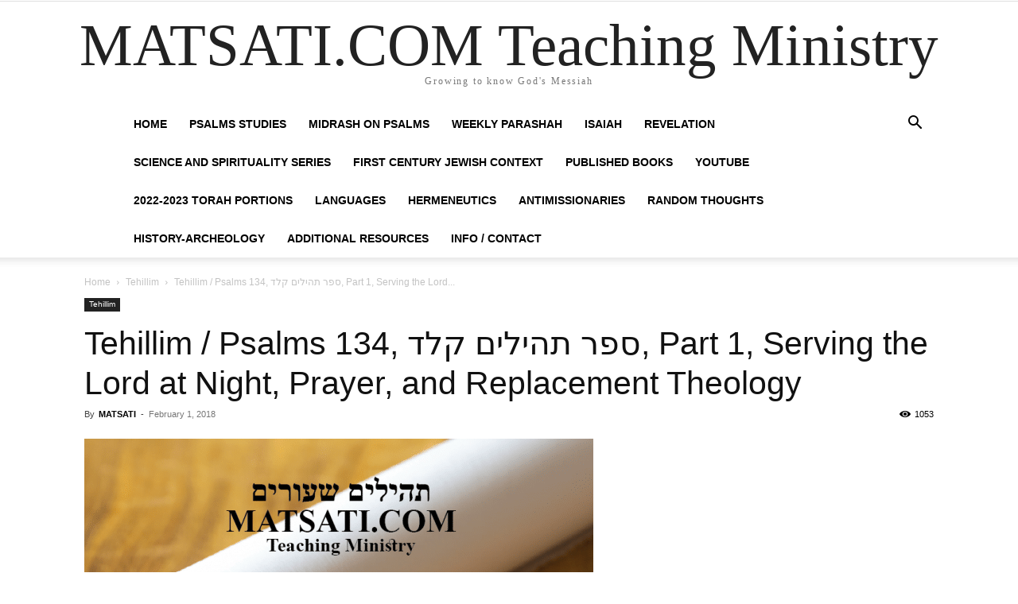

--- FILE ---
content_type: text/html; charset=UTF-8
request_url: https://www.matsati.com/index.php/tehillim-psalms-134-part-1-serving-lord-night-prayer-replacement-theology/
body_size: 33894
content:
<!doctype html >
<!--[if IE 8]>    <html class="ie8" lang="en"> <![endif]-->
<!--[if IE 9]>    <html class="ie9" lang="en"> <![endif]-->
<!--[if gt IE 8]><!--> <html lang="en-US" prefix="og: https://ogp.me/ns#"> <!--<![endif]-->
<head><meta charset="UTF-8" /><script>if(navigator.userAgent.match(/MSIE|Internet Explorer/i)||navigator.userAgent.match(/Trident\/7\..*?rv:11/i)){var href=document.location.href;if(!href.match(/[?&]nowprocket/)){if(href.indexOf("?")==-1){if(href.indexOf("#")==-1){document.location.href=href+"?nowprocket=1"}else{document.location.href=href.replace("#","?nowprocket=1#")}}else{if(href.indexOf("#")==-1){document.location.href=href+"&nowprocket=1"}else{document.location.href=href.replace("#","&nowprocket=1#")}}}}</script><script>(()=>{class RocketLazyLoadScripts{constructor(){this.v="2.0.4",this.userEvents=["keydown","keyup","mousedown","mouseup","mousemove","mouseover","mouseout","touchmove","touchstart","touchend","touchcancel","wheel","click","dblclick","input"],this.attributeEvents=["onblur","onclick","oncontextmenu","ondblclick","onfocus","onmousedown","onmouseenter","onmouseleave","onmousemove","onmouseout","onmouseover","onmouseup","onmousewheel","onscroll","onsubmit"]}async t(){this.i(),this.o(),/iP(ad|hone)/.test(navigator.userAgent)&&this.h(),this.u(),this.l(this),this.m(),this.k(this),this.p(this),this._(),await Promise.all([this.R(),this.L()]),this.lastBreath=Date.now(),this.S(this),this.P(),this.D(),this.O(),this.M(),await this.C(this.delayedScripts.normal),await this.C(this.delayedScripts.defer),await this.C(this.delayedScripts.async),await this.T(),await this.F(),await this.j(),await this.A(),window.dispatchEvent(new Event("rocket-allScriptsLoaded")),this.everythingLoaded=!0,this.lastTouchEnd&&await new Promise(t=>setTimeout(t,500-Date.now()+this.lastTouchEnd)),this.I(),this.H(),this.U(),this.W()}i(){this.CSPIssue=sessionStorage.getItem("rocketCSPIssue"),document.addEventListener("securitypolicyviolation",t=>{this.CSPIssue||"script-src-elem"!==t.violatedDirective||"data"!==t.blockedURI||(this.CSPIssue=!0,sessionStorage.setItem("rocketCSPIssue",!0))},{isRocket:!0})}o(){window.addEventListener("pageshow",t=>{this.persisted=t.persisted,this.realWindowLoadedFired=!0},{isRocket:!0}),window.addEventListener("pagehide",()=>{this.onFirstUserAction=null},{isRocket:!0})}h(){let t;function e(e){t=e}window.addEventListener("touchstart",e,{isRocket:!0}),window.addEventListener("touchend",function i(o){o.changedTouches[0]&&t.changedTouches[0]&&Math.abs(o.changedTouches[0].pageX-t.changedTouches[0].pageX)<10&&Math.abs(o.changedTouches[0].pageY-t.changedTouches[0].pageY)<10&&o.timeStamp-t.timeStamp<200&&(window.removeEventListener("touchstart",e,{isRocket:!0}),window.removeEventListener("touchend",i,{isRocket:!0}),"INPUT"===o.target.tagName&&"text"===o.target.type||(o.target.dispatchEvent(new TouchEvent("touchend",{target:o.target,bubbles:!0})),o.target.dispatchEvent(new MouseEvent("mouseover",{target:o.target,bubbles:!0})),o.target.dispatchEvent(new PointerEvent("click",{target:o.target,bubbles:!0,cancelable:!0,detail:1,clientX:o.changedTouches[0].clientX,clientY:o.changedTouches[0].clientY})),event.preventDefault()))},{isRocket:!0})}q(t){this.userActionTriggered||("mousemove"!==t.type||this.firstMousemoveIgnored?"keyup"===t.type||"mouseover"===t.type||"mouseout"===t.type||(this.userActionTriggered=!0,this.onFirstUserAction&&this.onFirstUserAction()):this.firstMousemoveIgnored=!0),"click"===t.type&&t.preventDefault(),t.stopPropagation(),t.stopImmediatePropagation(),"touchstart"===this.lastEvent&&"touchend"===t.type&&(this.lastTouchEnd=Date.now()),"click"===t.type&&(this.lastTouchEnd=0),this.lastEvent=t.type,t.composedPath&&t.composedPath()[0].getRootNode()instanceof ShadowRoot&&(t.rocketTarget=t.composedPath()[0]),this.savedUserEvents.push(t)}u(){this.savedUserEvents=[],this.userEventHandler=this.q.bind(this),this.userEvents.forEach(t=>window.addEventListener(t,this.userEventHandler,{passive:!1,isRocket:!0})),document.addEventListener("visibilitychange",this.userEventHandler,{isRocket:!0})}U(){this.userEvents.forEach(t=>window.removeEventListener(t,this.userEventHandler,{passive:!1,isRocket:!0})),document.removeEventListener("visibilitychange",this.userEventHandler,{isRocket:!0}),this.savedUserEvents.forEach(t=>{(t.rocketTarget||t.target).dispatchEvent(new window[t.constructor.name](t.type,t))})}m(){const t="return false",e=Array.from(this.attributeEvents,t=>"data-rocket-"+t),i="["+this.attributeEvents.join("],[")+"]",o="[data-rocket-"+this.attributeEvents.join("],[data-rocket-")+"]",s=(e,i,o)=>{o&&o!==t&&(e.setAttribute("data-rocket-"+i,o),e["rocket"+i]=new Function("event",o),e.setAttribute(i,t))};new MutationObserver(t=>{for(const n of t)"attributes"===n.type&&(n.attributeName.startsWith("data-rocket-")||this.everythingLoaded?n.attributeName.startsWith("data-rocket-")&&this.everythingLoaded&&this.N(n.target,n.attributeName.substring(12)):s(n.target,n.attributeName,n.target.getAttribute(n.attributeName))),"childList"===n.type&&n.addedNodes.forEach(t=>{if(t.nodeType===Node.ELEMENT_NODE)if(this.everythingLoaded)for(const i of[t,...t.querySelectorAll(o)])for(const t of i.getAttributeNames())e.includes(t)&&this.N(i,t.substring(12));else for(const e of[t,...t.querySelectorAll(i)])for(const t of e.getAttributeNames())this.attributeEvents.includes(t)&&s(e,t,e.getAttribute(t))})}).observe(document,{subtree:!0,childList:!0,attributeFilter:[...this.attributeEvents,...e]})}I(){this.attributeEvents.forEach(t=>{document.querySelectorAll("[data-rocket-"+t+"]").forEach(e=>{this.N(e,t)})})}N(t,e){const i=t.getAttribute("data-rocket-"+e);i&&(t.setAttribute(e,i),t.removeAttribute("data-rocket-"+e))}k(t){Object.defineProperty(HTMLElement.prototype,"onclick",{get(){return this.rocketonclick||null},set(e){this.rocketonclick=e,this.setAttribute(t.everythingLoaded?"onclick":"data-rocket-onclick","this.rocketonclick(event)")}})}S(t){function e(e,i){let o=e[i];e[i]=null,Object.defineProperty(e,i,{get:()=>o,set(s){t.everythingLoaded?o=s:e["rocket"+i]=o=s}})}e(document,"onreadystatechange"),e(window,"onload"),e(window,"onpageshow");try{Object.defineProperty(document,"readyState",{get:()=>t.rocketReadyState,set(e){t.rocketReadyState=e},configurable:!0}),document.readyState="loading"}catch(t){console.log("WPRocket DJE readyState conflict, bypassing")}}l(t){this.originalAddEventListener=EventTarget.prototype.addEventListener,this.originalRemoveEventListener=EventTarget.prototype.removeEventListener,this.savedEventListeners=[],EventTarget.prototype.addEventListener=function(e,i,o){o&&o.isRocket||!t.B(e,this)&&!t.userEvents.includes(e)||t.B(e,this)&&!t.userActionTriggered||e.startsWith("rocket-")||t.everythingLoaded?t.originalAddEventListener.call(this,e,i,o):(t.savedEventListeners.push({target:this,remove:!1,type:e,func:i,options:o}),"mouseenter"!==e&&"mouseleave"!==e||t.originalAddEventListener.call(this,e,t.savedUserEvents.push,o))},EventTarget.prototype.removeEventListener=function(e,i,o){o&&o.isRocket||!t.B(e,this)&&!t.userEvents.includes(e)||t.B(e,this)&&!t.userActionTriggered||e.startsWith("rocket-")||t.everythingLoaded?t.originalRemoveEventListener.call(this,e,i,o):t.savedEventListeners.push({target:this,remove:!0,type:e,func:i,options:o})}}J(t,e){this.savedEventListeners=this.savedEventListeners.filter(i=>{let o=i.type,s=i.target||window;return e!==o||t!==s||(this.B(o,s)&&(i.type="rocket-"+o),this.$(i),!1)})}H(){EventTarget.prototype.addEventListener=this.originalAddEventListener,EventTarget.prototype.removeEventListener=this.originalRemoveEventListener,this.savedEventListeners.forEach(t=>this.$(t))}$(t){t.remove?this.originalRemoveEventListener.call(t.target,t.type,t.func,t.options):this.originalAddEventListener.call(t.target,t.type,t.func,t.options)}p(t){let e;function i(e){return t.everythingLoaded?e:e.split(" ").map(t=>"load"===t||t.startsWith("load.")?"rocket-jquery-load":t).join(" ")}function o(o){function s(e){const s=o.fn[e];o.fn[e]=o.fn.init.prototype[e]=function(){return this[0]===window&&t.userActionTriggered&&("string"==typeof arguments[0]||arguments[0]instanceof String?arguments[0]=i(arguments[0]):"object"==typeof arguments[0]&&Object.keys(arguments[0]).forEach(t=>{const e=arguments[0][t];delete arguments[0][t],arguments[0][i(t)]=e})),s.apply(this,arguments),this}}if(o&&o.fn&&!t.allJQueries.includes(o)){const e={DOMContentLoaded:[],"rocket-DOMContentLoaded":[]};for(const t in e)document.addEventListener(t,()=>{e[t].forEach(t=>t())},{isRocket:!0});o.fn.ready=o.fn.init.prototype.ready=function(i){function s(){parseInt(o.fn.jquery)>2?setTimeout(()=>i.bind(document)(o)):i.bind(document)(o)}return"function"==typeof i&&(t.realDomReadyFired?!t.userActionTriggered||t.fauxDomReadyFired?s():e["rocket-DOMContentLoaded"].push(s):e.DOMContentLoaded.push(s)),o([])},s("on"),s("one"),s("off"),t.allJQueries.push(o)}e=o}t.allJQueries=[],o(window.jQuery),Object.defineProperty(window,"jQuery",{get:()=>e,set(t){o(t)}})}P(){const t=new Map;document.write=document.writeln=function(e){const i=document.currentScript,o=document.createRange(),s=i.parentElement;let n=t.get(i);void 0===n&&(n=i.nextSibling,t.set(i,n));const c=document.createDocumentFragment();o.setStart(c,0),c.appendChild(o.createContextualFragment(e)),s.insertBefore(c,n)}}async R(){return new Promise(t=>{this.userActionTriggered?t():this.onFirstUserAction=t})}async L(){return new Promise(t=>{document.addEventListener("DOMContentLoaded",()=>{this.realDomReadyFired=!0,t()},{isRocket:!0})})}async j(){return this.realWindowLoadedFired?Promise.resolve():new Promise(t=>{window.addEventListener("load",t,{isRocket:!0})})}M(){this.pendingScripts=[];this.scriptsMutationObserver=new MutationObserver(t=>{for(const e of t)e.addedNodes.forEach(t=>{"SCRIPT"!==t.tagName||t.noModule||t.isWPRocket||this.pendingScripts.push({script:t,promise:new Promise(e=>{const i=()=>{const i=this.pendingScripts.findIndex(e=>e.script===t);i>=0&&this.pendingScripts.splice(i,1),e()};t.addEventListener("load",i,{isRocket:!0}),t.addEventListener("error",i,{isRocket:!0}),setTimeout(i,1e3)})})})}),this.scriptsMutationObserver.observe(document,{childList:!0,subtree:!0})}async F(){await this.X(),this.pendingScripts.length?(await this.pendingScripts[0].promise,await this.F()):this.scriptsMutationObserver.disconnect()}D(){this.delayedScripts={normal:[],async:[],defer:[]},document.querySelectorAll("script[type$=rocketlazyloadscript]").forEach(t=>{t.hasAttribute("data-rocket-src")?t.hasAttribute("async")&&!1!==t.async?this.delayedScripts.async.push(t):t.hasAttribute("defer")&&!1!==t.defer||"module"===t.getAttribute("data-rocket-type")?this.delayedScripts.defer.push(t):this.delayedScripts.normal.push(t):this.delayedScripts.normal.push(t)})}async _(){await this.L();let t=[];document.querySelectorAll("script[type$=rocketlazyloadscript][data-rocket-src]").forEach(e=>{let i=e.getAttribute("data-rocket-src");if(i&&!i.startsWith("data:")){i.startsWith("//")&&(i=location.protocol+i);try{const o=new URL(i).origin;o!==location.origin&&t.push({src:o,crossOrigin:e.crossOrigin||"module"===e.getAttribute("data-rocket-type")})}catch(t){}}}),t=[...new Map(t.map(t=>[JSON.stringify(t),t])).values()],this.Y(t,"preconnect")}async G(t){if(await this.K(),!0!==t.noModule||!("noModule"in HTMLScriptElement.prototype))return new Promise(e=>{let i;function o(){(i||t).setAttribute("data-rocket-status","executed"),e()}try{if(navigator.userAgent.includes("Firefox/")||""===navigator.vendor||this.CSPIssue)i=document.createElement("script"),[...t.attributes].forEach(t=>{let e=t.nodeName;"type"!==e&&("data-rocket-type"===e&&(e="type"),"data-rocket-src"===e&&(e="src"),i.setAttribute(e,t.nodeValue))}),t.text&&(i.text=t.text),t.nonce&&(i.nonce=t.nonce),i.hasAttribute("src")?(i.addEventListener("load",o,{isRocket:!0}),i.addEventListener("error",()=>{i.setAttribute("data-rocket-status","failed-network"),e()},{isRocket:!0}),setTimeout(()=>{i.isConnected||e()},1)):(i.text=t.text,o()),i.isWPRocket=!0,t.parentNode.replaceChild(i,t);else{const i=t.getAttribute("data-rocket-type"),s=t.getAttribute("data-rocket-src");i?(t.type=i,t.removeAttribute("data-rocket-type")):t.removeAttribute("type"),t.addEventListener("load",o,{isRocket:!0}),t.addEventListener("error",i=>{this.CSPIssue&&i.target.src.startsWith("data:")?(console.log("WPRocket: CSP fallback activated"),t.removeAttribute("src"),this.G(t).then(e)):(t.setAttribute("data-rocket-status","failed-network"),e())},{isRocket:!0}),s?(t.fetchPriority="high",t.removeAttribute("data-rocket-src"),t.src=s):t.src="data:text/javascript;base64,"+window.btoa(unescape(encodeURIComponent(t.text)))}}catch(i){t.setAttribute("data-rocket-status","failed-transform"),e()}});t.setAttribute("data-rocket-status","skipped")}async C(t){const e=t.shift();return e?(e.isConnected&&await this.G(e),this.C(t)):Promise.resolve()}O(){this.Y([...this.delayedScripts.normal,...this.delayedScripts.defer,...this.delayedScripts.async],"preload")}Y(t,e){this.trash=this.trash||[];let i=!0;var o=document.createDocumentFragment();t.forEach(t=>{const s=t.getAttribute&&t.getAttribute("data-rocket-src")||t.src;if(s&&!s.startsWith("data:")){const n=document.createElement("link");n.href=s,n.rel=e,"preconnect"!==e&&(n.as="script",n.fetchPriority=i?"high":"low"),t.getAttribute&&"module"===t.getAttribute("data-rocket-type")&&(n.crossOrigin=!0),t.crossOrigin&&(n.crossOrigin=t.crossOrigin),t.integrity&&(n.integrity=t.integrity),t.nonce&&(n.nonce=t.nonce),o.appendChild(n),this.trash.push(n),i=!1}}),document.head.appendChild(o)}W(){this.trash.forEach(t=>t.remove())}async T(){try{document.readyState="interactive"}catch(t){}this.fauxDomReadyFired=!0;try{await this.K(),this.J(document,"readystatechange"),document.dispatchEvent(new Event("rocket-readystatechange")),await this.K(),document.rocketonreadystatechange&&document.rocketonreadystatechange(),await this.K(),this.J(document,"DOMContentLoaded"),document.dispatchEvent(new Event("rocket-DOMContentLoaded")),await this.K(),this.J(window,"DOMContentLoaded"),window.dispatchEvent(new Event("rocket-DOMContentLoaded"))}catch(t){console.error(t)}}async A(){try{document.readyState="complete"}catch(t){}try{await this.K(),this.J(document,"readystatechange"),document.dispatchEvent(new Event("rocket-readystatechange")),await this.K(),document.rocketonreadystatechange&&document.rocketonreadystatechange(),await this.K(),this.J(window,"load"),window.dispatchEvent(new Event("rocket-load")),await this.K(),window.rocketonload&&window.rocketonload(),await this.K(),this.allJQueries.forEach(t=>t(window).trigger("rocket-jquery-load")),await this.K(),this.J(window,"pageshow");const t=new Event("rocket-pageshow");t.persisted=this.persisted,window.dispatchEvent(t),await this.K(),window.rocketonpageshow&&window.rocketonpageshow({persisted:this.persisted})}catch(t){console.error(t)}}async K(){Date.now()-this.lastBreath>45&&(await this.X(),this.lastBreath=Date.now())}async X(){return document.hidden?new Promise(t=>setTimeout(t)):new Promise(t=>requestAnimationFrame(t))}B(t,e){return e===document&&"readystatechange"===t||(e===document&&"DOMContentLoaded"===t||(e===window&&"DOMContentLoaded"===t||(e===window&&"load"===t||e===window&&"pageshow"===t)))}static run(){(new RocketLazyLoadScripts).t()}}RocketLazyLoadScripts.run()})();</script>
<title>Tehillim / Psalms 134, ספר תהילים קלד, Part 1, Serving The Lord At Night, Prayer, And Replacement Theology - MATSATI.COM Teaching Ministry</title>
<link data-rocket-prefetch href="https://www.google-analytics.com" rel="dns-prefetch">
<link data-rocket-prefetch href="https://www.googletagmanager.com" rel="dns-prefetch"><link rel="preload" data-rocket-preload as="image" href="https://i.ytimg.com/vi/q0LMSux1vY0/hqdefault.jpg" fetchpriority="high">
    
    
    <meta name="viewport" content="width=device-width, initial-scale=1.0">
    <link rel="pingback" href="https://www.matsati.com/xmlrpc.php" />
    
<!-- Search Engine Optimization by Rank Math - https://rankmath.com/ -->
<meta name="description" content="https://youtu.be/q0LMSux1vY0"/>
<meta name="robots" content="follow, index, max-snippet:-1, max-video-preview:-1, max-image-preview:large"/>
<link rel="canonical" href="https://www.matsati.com/index.php/tehillim-psalms-134-part-1-serving-lord-night-prayer-replacement-theology/" />
<meta property="og:locale" content="en_US" />
<meta property="og:type" content="article" />
<meta property="og:title" content="Tehillim / Psalms 134, ספר תהילים קלד, Part 1, Serving The Lord At Night, Prayer, And Replacement Theology - MATSATI.COM Teaching Ministry" />
<meta property="og:description" content="https://youtu.be/q0LMSux1vY0" />
<meta property="og:url" content="https://www.matsati.com/index.php/tehillim-psalms-134-part-1-serving-lord-night-prayer-replacement-theology/" />
<meta property="og:site_name" content="MATSATI.COM Teaching Ministry" />
<meta property="article:section" content="Tehillim" />
<meta property="og:updated_time" content="2018-07-26T00:16:46+00:00" />
<meta property="og:image" content="https://www.matsati.com/wp-content/uploads/2018/02/Psalms-134-Part-1-05.png" />
<meta property="og:image:secure_url" content="https://www.matsati.com/wp-content/uploads/2018/02/Psalms-134-Part-1-05.png" />
<meta property="og:image:width" content="640" />
<meta property="og:image:height" content="422" />
<meta property="og:image:alt" content="Tehillim / Psalms 134, ספר תהילים קלד, Part 1, Serving the Lord at Night, Prayer, and Replacement Theology" />
<meta property="og:image:type" content="image/png" />
<meta property="article:published_time" content="2018-02-01T01:40:16+00:00" />
<meta property="article:modified_time" content="2018-07-26T00:16:46+00:00" />
<meta name="twitter:card" content="summary_large_image" />
<meta name="twitter:title" content="Tehillim / Psalms 134, ספר תהילים קלד, Part 1, Serving The Lord At Night, Prayer, And Replacement Theology - MATSATI.COM Teaching Ministry" />
<meta name="twitter:description" content="https://youtu.be/q0LMSux1vY0" />
<meta name="twitter:image" content="https://www.matsati.com/wp-content/uploads/2018/02/Psalms-134-Part-1-05.png" />
<meta name="twitter:label1" content="Written by" />
<meta name="twitter:data1" content="MATSATI" />
<meta name="twitter:label2" content="Time to read" />
<meta name="twitter:data2" content="1 minute" />
<script type="application/ld+json" class="rank-math-schema">{"@context":"https://schema.org","@graph":[{"@type":["Person","Organization"],"@id":"https://www.matsati.com/#person","name":"MATSATI"},{"@type":"WebSite","@id":"https://www.matsati.com/#website","url":"https://www.matsati.com","name":"MATSATI.COM Teaching Ministry","publisher":{"@id":"https://www.matsati.com/#person"},"inLanguage":"en-US"},{"@type":"ImageObject","@id":"https://www.matsati.com/wp-content/uploads/2018/02/Psalms-134-Part-1-05.png","url":"https://www.matsati.com/wp-content/uploads/2018/02/Psalms-134-Part-1-05.png","width":"640","height":"422","inLanguage":"en-US"},{"@type":"WebPage","@id":"https://www.matsati.com/index.php/tehillim-psalms-134-part-1-serving-lord-night-prayer-replacement-theology/#webpage","url":"https://www.matsati.com/index.php/tehillim-psalms-134-part-1-serving-lord-night-prayer-replacement-theology/","name":"Tehillim / Psalms 134, \u05e1\u05e4\u05e8 \u05ea\u05d4\u05d9\u05dc\u05d9\u05dd \u05e7\u05dc\u05d3, Part 1, Serving The Lord At Night, Prayer, And Replacement Theology - MATSATI.COM Teaching Ministry","datePublished":"2018-02-01T01:40:16+00:00","dateModified":"2018-07-26T00:16:46+00:00","isPartOf":{"@id":"https://www.matsati.com/#website"},"primaryImageOfPage":{"@id":"https://www.matsati.com/wp-content/uploads/2018/02/Psalms-134-Part-1-05.png"},"inLanguage":"en-US"},{"@type":"Person","@id":"https://www.matsati.com/author/matsati/","name":"MATSATI","url":"https://www.matsati.com/author/matsati/","image":{"@type":"ImageObject","@id":"https://secure.gravatar.com/avatar/509604ed0b2535c5a5c1cf281b98f55867768fb28bef441476af0f00cff1562a?s=96&amp;d=mm&amp;r=g","url":"https://secure.gravatar.com/avatar/509604ed0b2535c5a5c1cf281b98f55867768fb28bef441476af0f00cff1562a?s=96&amp;d=mm&amp;r=g","caption":"MATSATI","inLanguage":"en-US"},"sameAs":["https://www.matsati.com"]},{"@type":"BlogPosting","headline":"Tehillim / Psalms 134, \u05e1\u05e4\u05e8 \u05ea\u05d4\u05d9\u05dc\u05d9\u05dd \u05e7\u05dc\u05d3, Part 1, Serving The Lord At Night, Prayer, And Replacement Theology -","datePublished":"2018-02-01T01:40:16+00:00","dateModified":"2018-07-26T00:16:46+00:00","articleSection":"Tehillim","author":{"@id":"https://www.matsati.com/author/matsati/","name":"MATSATI"},"publisher":{"@id":"https://www.matsati.com/#person"},"description":"https://youtu.be/q0LMSux1vY0","name":"Tehillim / Psalms 134, \u05e1\u05e4\u05e8 \u05ea\u05d4\u05d9\u05dc\u05d9\u05dd \u05e7\u05dc\u05d3, Part 1, Serving The Lord At Night, Prayer, And Replacement Theology -","@id":"https://www.matsati.com/index.php/tehillim-psalms-134-part-1-serving-lord-night-prayer-replacement-theology/#richSnippet","isPartOf":{"@id":"https://www.matsati.com/index.php/tehillim-psalms-134-part-1-serving-lord-night-prayer-replacement-theology/#webpage"},"image":{"@id":"https://www.matsati.com/wp-content/uploads/2018/02/Psalms-134-Part-1-05.png"},"inLanguage":"en-US","mainEntityOfPage":{"@id":"https://www.matsati.com/index.php/tehillim-psalms-134-part-1-serving-lord-night-prayer-replacement-theology/#webpage"}}]}</script>
<!-- /Rank Math WordPress SEO plugin -->


<link rel="alternate" type="application/rss+xml" title="MATSATI.COM Teaching Ministry &raquo; Feed" href="https://www.matsati.com/index.php/feed/" />
<link rel="alternate" type="application/rss+xml" title="MATSATI.COM Teaching Ministry &raquo; Comments Feed" href="https://www.matsati.com/index.php/comments/feed/" />
<link rel="alternate" type="application/rss+xml" title="MATSATI.COM Teaching Ministry &raquo; Tehillim / Psalms 134, ספר תהילים קלד, Part 1, Serving the Lord at Night, Prayer, and Replacement Theology Comments Feed" href="https://www.matsati.com/index.php/tehillim-psalms-134-part-1-serving-lord-night-prayer-replacement-theology/feed/" />
<link rel="alternate" title="oEmbed (JSON)" type="application/json+oembed" href="https://www.matsati.com/index.php/wp-json/oembed/1.0/embed?url=https%3A%2F%2Fwww.matsati.com%2Findex.php%2Ftehillim-psalms-134-part-1-serving-lord-night-prayer-replacement-theology%2F" />
<link rel="alternate" title="oEmbed (XML)" type="text/xml+oembed" href="https://www.matsati.com/index.php/wp-json/oembed/1.0/embed?url=https%3A%2F%2Fwww.matsati.com%2Findex.php%2Ftehillim-psalms-134-part-1-serving-lord-night-prayer-replacement-theology%2F&#038;format=xml" />
<style id='wp-img-auto-sizes-contain-inline-css' type='text/css'>
img:is([sizes=auto i],[sizes^="auto," i]){contain-intrinsic-size:3000px 1500px}
/*# sourceURL=wp-img-auto-sizes-contain-inline-css */
</style>
<style id='wp-emoji-styles-inline-css' type='text/css'>

	img.wp-smiley, img.emoji {
		display: inline !important;
		border: none !important;
		box-shadow: none !important;
		height: 1em !important;
		width: 1em !important;
		margin: 0 0.07em !important;
		vertical-align: -0.1em !important;
		background: none !important;
		padding: 0 !important;
	}
/*# sourceURL=wp-emoji-styles-inline-css */
</style>
<style id='wp-block-library-inline-css' type='text/css'>
:root{--wp-block-synced-color:#7a00df;--wp-block-synced-color--rgb:122,0,223;--wp-bound-block-color:var(--wp-block-synced-color);--wp-editor-canvas-background:#ddd;--wp-admin-theme-color:#007cba;--wp-admin-theme-color--rgb:0,124,186;--wp-admin-theme-color-darker-10:#006ba1;--wp-admin-theme-color-darker-10--rgb:0,107,160.5;--wp-admin-theme-color-darker-20:#005a87;--wp-admin-theme-color-darker-20--rgb:0,90,135;--wp-admin-border-width-focus:2px}@media (min-resolution:192dpi){:root{--wp-admin-border-width-focus:1.5px}}.wp-element-button{cursor:pointer}:root .has-very-light-gray-background-color{background-color:#eee}:root .has-very-dark-gray-background-color{background-color:#313131}:root .has-very-light-gray-color{color:#eee}:root .has-very-dark-gray-color{color:#313131}:root .has-vivid-green-cyan-to-vivid-cyan-blue-gradient-background{background:linear-gradient(135deg,#00d084,#0693e3)}:root .has-purple-crush-gradient-background{background:linear-gradient(135deg,#34e2e4,#4721fb 50%,#ab1dfe)}:root .has-hazy-dawn-gradient-background{background:linear-gradient(135deg,#faaca8,#dad0ec)}:root .has-subdued-olive-gradient-background{background:linear-gradient(135deg,#fafae1,#67a671)}:root .has-atomic-cream-gradient-background{background:linear-gradient(135deg,#fdd79a,#004a59)}:root .has-nightshade-gradient-background{background:linear-gradient(135deg,#330968,#31cdcf)}:root .has-midnight-gradient-background{background:linear-gradient(135deg,#020381,#2874fc)}:root{--wp--preset--font-size--normal:16px;--wp--preset--font-size--huge:42px}.has-regular-font-size{font-size:1em}.has-larger-font-size{font-size:2.625em}.has-normal-font-size{font-size:var(--wp--preset--font-size--normal)}.has-huge-font-size{font-size:var(--wp--preset--font-size--huge)}.has-text-align-center{text-align:center}.has-text-align-left{text-align:left}.has-text-align-right{text-align:right}.has-fit-text{white-space:nowrap!important}#end-resizable-editor-section{display:none}.aligncenter{clear:both}.items-justified-left{justify-content:flex-start}.items-justified-center{justify-content:center}.items-justified-right{justify-content:flex-end}.items-justified-space-between{justify-content:space-between}.screen-reader-text{border:0;clip-path:inset(50%);height:1px;margin:-1px;overflow:hidden;padding:0;position:absolute;width:1px;word-wrap:normal!important}.screen-reader-text:focus{background-color:#ddd;clip-path:none;color:#444;display:block;font-size:1em;height:auto;left:5px;line-height:normal;padding:15px 23px 14px;text-decoration:none;top:5px;width:auto;z-index:100000}html :where(.has-border-color){border-style:solid}html :where([style*=border-top-color]){border-top-style:solid}html :where([style*=border-right-color]){border-right-style:solid}html :where([style*=border-bottom-color]){border-bottom-style:solid}html :where([style*=border-left-color]){border-left-style:solid}html :where([style*=border-width]){border-style:solid}html :where([style*=border-top-width]){border-top-style:solid}html :where([style*=border-right-width]){border-right-style:solid}html :where([style*=border-bottom-width]){border-bottom-style:solid}html :where([style*=border-left-width]){border-left-style:solid}html :where(img[class*=wp-image-]){height:auto;max-width:100%}:where(figure){margin:0 0 1em}html :where(.is-position-sticky){--wp-admin--admin-bar--position-offset:var(--wp-admin--admin-bar--height,0px)}@media screen and (max-width:600px){html :where(.is-position-sticky){--wp-admin--admin-bar--position-offset:0px}}

/*# sourceURL=wp-block-library-inline-css */
</style><style id='wp-block-image-inline-css' type='text/css'>
.wp-block-image>a,.wp-block-image>figure>a{display:inline-block}.wp-block-image img{box-sizing:border-box;height:auto;max-width:100%;vertical-align:bottom}@media not (prefers-reduced-motion){.wp-block-image img.hide{visibility:hidden}.wp-block-image img.show{animation:show-content-image .4s}}.wp-block-image[style*=border-radius] img,.wp-block-image[style*=border-radius]>a{border-radius:inherit}.wp-block-image.has-custom-border img{box-sizing:border-box}.wp-block-image.aligncenter{text-align:center}.wp-block-image.alignfull>a,.wp-block-image.alignwide>a{width:100%}.wp-block-image.alignfull img,.wp-block-image.alignwide img{height:auto;width:100%}.wp-block-image .aligncenter,.wp-block-image .alignleft,.wp-block-image .alignright,.wp-block-image.aligncenter,.wp-block-image.alignleft,.wp-block-image.alignright{display:table}.wp-block-image .aligncenter>figcaption,.wp-block-image .alignleft>figcaption,.wp-block-image .alignright>figcaption,.wp-block-image.aligncenter>figcaption,.wp-block-image.alignleft>figcaption,.wp-block-image.alignright>figcaption{caption-side:bottom;display:table-caption}.wp-block-image .alignleft{float:left;margin:.5em 1em .5em 0}.wp-block-image .alignright{float:right;margin:.5em 0 .5em 1em}.wp-block-image .aligncenter{margin-left:auto;margin-right:auto}.wp-block-image :where(figcaption){margin-bottom:1em;margin-top:.5em}.wp-block-image.is-style-circle-mask img{border-radius:9999px}@supports ((-webkit-mask-image:none) or (mask-image:none)) or (-webkit-mask-image:none){.wp-block-image.is-style-circle-mask img{border-radius:0;-webkit-mask-image:url('data:image/svg+xml;utf8,<svg viewBox="0 0 100 100" xmlns="http://www.w3.org/2000/svg"><circle cx="50" cy="50" r="50"/></svg>');mask-image:url('data:image/svg+xml;utf8,<svg viewBox="0 0 100 100" xmlns="http://www.w3.org/2000/svg"><circle cx="50" cy="50" r="50"/></svg>');mask-mode:alpha;-webkit-mask-position:center;mask-position:center;-webkit-mask-repeat:no-repeat;mask-repeat:no-repeat;-webkit-mask-size:contain;mask-size:contain}}:root :where(.wp-block-image.is-style-rounded img,.wp-block-image .is-style-rounded img){border-radius:9999px}.wp-block-image figure{margin:0}.wp-lightbox-container{display:flex;flex-direction:column;position:relative}.wp-lightbox-container img{cursor:zoom-in}.wp-lightbox-container img:hover+button{opacity:1}.wp-lightbox-container button{align-items:center;backdrop-filter:blur(16px) saturate(180%);background-color:#5a5a5a40;border:none;border-radius:4px;cursor:zoom-in;display:flex;height:20px;justify-content:center;opacity:0;padding:0;position:absolute;right:16px;text-align:center;top:16px;width:20px;z-index:100}@media not (prefers-reduced-motion){.wp-lightbox-container button{transition:opacity .2s ease}}.wp-lightbox-container button:focus-visible{outline:3px auto #5a5a5a40;outline:3px auto -webkit-focus-ring-color;outline-offset:3px}.wp-lightbox-container button:hover{cursor:pointer;opacity:1}.wp-lightbox-container button:focus{opacity:1}.wp-lightbox-container button:focus,.wp-lightbox-container button:hover,.wp-lightbox-container button:not(:hover):not(:active):not(.has-background){background-color:#5a5a5a40;border:none}.wp-lightbox-overlay{box-sizing:border-box;cursor:zoom-out;height:100vh;left:0;overflow:hidden;position:fixed;top:0;visibility:hidden;width:100%;z-index:100000}.wp-lightbox-overlay .close-button{align-items:center;cursor:pointer;display:flex;justify-content:center;min-height:40px;min-width:40px;padding:0;position:absolute;right:calc(env(safe-area-inset-right) + 16px);top:calc(env(safe-area-inset-top) + 16px);z-index:5000000}.wp-lightbox-overlay .close-button:focus,.wp-lightbox-overlay .close-button:hover,.wp-lightbox-overlay .close-button:not(:hover):not(:active):not(.has-background){background:none;border:none}.wp-lightbox-overlay .lightbox-image-container{height:var(--wp--lightbox-container-height);left:50%;overflow:hidden;position:absolute;top:50%;transform:translate(-50%,-50%);transform-origin:top left;width:var(--wp--lightbox-container-width);z-index:9999999999}.wp-lightbox-overlay .wp-block-image{align-items:center;box-sizing:border-box;display:flex;height:100%;justify-content:center;margin:0;position:relative;transform-origin:0 0;width:100%;z-index:3000000}.wp-lightbox-overlay .wp-block-image img{height:var(--wp--lightbox-image-height);min-height:var(--wp--lightbox-image-height);min-width:var(--wp--lightbox-image-width);width:var(--wp--lightbox-image-width)}.wp-lightbox-overlay .wp-block-image figcaption{display:none}.wp-lightbox-overlay button{background:none;border:none}.wp-lightbox-overlay .scrim{background-color:#fff;height:100%;opacity:.9;position:absolute;width:100%;z-index:2000000}.wp-lightbox-overlay.active{visibility:visible}@media not (prefers-reduced-motion){.wp-lightbox-overlay.active{animation:turn-on-visibility .25s both}.wp-lightbox-overlay.active img{animation:turn-on-visibility .35s both}.wp-lightbox-overlay.show-closing-animation:not(.active){animation:turn-off-visibility .35s both}.wp-lightbox-overlay.show-closing-animation:not(.active) img{animation:turn-off-visibility .25s both}.wp-lightbox-overlay.zoom.active{animation:none;opacity:1;visibility:visible}.wp-lightbox-overlay.zoom.active .lightbox-image-container{animation:lightbox-zoom-in .4s}.wp-lightbox-overlay.zoom.active .lightbox-image-container img{animation:none}.wp-lightbox-overlay.zoom.active .scrim{animation:turn-on-visibility .4s forwards}.wp-lightbox-overlay.zoom.show-closing-animation:not(.active){animation:none}.wp-lightbox-overlay.zoom.show-closing-animation:not(.active) .lightbox-image-container{animation:lightbox-zoom-out .4s}.wp-lightbox-overlay.zoom.show-closing-animation:not(.active) .lightbox-image-container img{animation:none}.wp-lightbox-overlay.zoom.show-closing-animation:not(.active) .scrim{animation:turn-off-visibility .4s forwards}}@keyframes show-content-image{0%{visibility:hidden}99%{visibility:hidden}to{visibility:visible}}@keyframes turn-on-visibility{0%{opacity:0}to{opacity:1}}@keyframes turn-off-visibility{0%{opacity:1;visibility:visible}99%{opacity:0;visibility:visible}to{opacity:0;visibility:hidden}}@keyframes lightbox-zoom-in{0%{transform:translate(calc((-100vw + var(--wp--lightbox-scrollbar-width))/2 + var(--wp--lightbox-initial-left-position)),calc(-50vh + var(--wp--lightbox-initial-top-position))) scale(var(--wp--lightbox-scale))}to{transform:translate(-50%,-50%) scale(1)}}@keyframes lightbox-zoom-out{0%{transform:translate(-50%,-50%) scale(1);visibility:visible}99%{visibility:visible}to{transform:translate(calc((-100vw + var(--wp--lightbox-scrollbar-width))/2 + var(--wp--lightbox-initial-left-position)),calc(-50vh + var(--wp--lightbox-initial-top-position))) scale(var(--wp--lightbox-scale));visibility:hidden}}
/*# sourceURL=https://www.matsati.com/wp-includes/blocks/image/style.min.css */
</style>
<style id='wp-block-columns-inline-css' type='text/css'>
.wp-block-columns{box-sizing:border-box;display:flex;flex-wrap:wrap!important}@media (min-width:782px){.wp-block-columns{flex-wrap:nowrap!important}}.wp-block-columns{align-items:normal!important}.wp-block-columns.are-vertically-aligned-top{align-items:flex-start}.wp-block-columns.are-vertically-aligned-center{align-items:center}.wp-block-columns.are-vertically-aligned-bottom{align-items:flex-end}@media (max-width:781px){.wp-block-columns:not(.is-not-stacked-on-mobile)>.wp-block-column{flex-basis:100%!important}}@media (min-width:782px){.wp-block-columns:not(.is-not-stacked-on-mobile)>.wp-block-column{flex-basis:0;flex-grow:1}.wp-block-columns:not(.is-not-stacked-on-mobile)>.wp-block-column[style*=flex-basis]{flex-grow:0}}.wp-block-columns.is-not-stacked-on-mobile{flex-wrap:nowrap!important}.wp-block-columns.is-not-stacked-on-mobile>.wp-block-column{flex-basis:0;flex-grow:1}.wp-block-columns.is-not-stacked-on-mobile>.wp-block-column[style*=flex-basis]{flex-grow:0}:where(.wp-block-columns){margin-bottom:1.75em}:where(.wp-block-columns.has-background){padding:1.25em 2.375em}.wp-block-column{flex-grow:1;min-width:0;overflow-wrap:break-word;word-break:break-word}.wp-block-column.is-vertically-aligned-top{align-self:flex-start}.wp-block-column.is-vertically-aligned-center{align-self:center}.wp-block-column.is-vertically-aligned-bottom{align-self:flex-end}.wp-block-column.is-vertically-aligned-stretch{align-self:stretch}.wp-block-column.is-vertically-aligned-bottom,.wp-block-column.is-vertically-aligned-center,.wp-block-column.is-vertically-aligned-top{width:100%}
/*# sourceURL=https://www.matsati.com/wp-includes/blocks/columns/style.min.css */
</style>
<style id='global-styles-inline-css' type='text/css'>
:root{--wp--preset--aspect-ratio--square: 1;--wp--preset--aspect-ratio--4-3: 4/3;--wp--preset--aspect-ratio--3-4: 3/4;--wp--preset--aspect-ratio--3-2: 3/2;--wp--preset--aspect-ratio--2-3: 2/3;--wp--preset--aspect-ratio--16-9: 16/9;--wp--preset--aspect-ratio--9-16: 9/16;--wp--preset--color--black: #000000;--wp--preset--color--cyan-bluish-gray: #abb8c3;--wp--preset--color--white: #ffffff;--wp--preset--color--pale-pink: #f78da7;--wp--preset--color--vivid-red: #cf2e2e;--wp--preset--color--luminous-vivid-orange: #ff6900;--wp--preset--color--luminous-vivid-amber: #fcb900;--wp--preset--color--light-green-cyan: #7bdcb5;--wp--preset--color--vivid-green-cyan: #00d084;--wp--preset--color--pale-cyan-blue: #8ed1fc;--wp--preset--color--vivid-cyan-blue: #0693e3;--wp--preset--color--vivid-purple: #9b51e0;--wp--preset--gradient--vivid-cyan-blue-to-vivid-purple: linear-gradient(135deg,rgb(6,147,227) 0%,rgb(155,81,224) 100%);--wp--preset--gradient--light-green-cyan-to-vivid-green-cyan: linear-gradient(135deg,rgb(122,220,180) 0%,rgb(0,208,130) 100%);--wp--preset--gradient--luminous-vivid-amber-to-luminous-vivid-orange: linear-gradient(135deg,rgb(252,185,0) 0%,rgb(255,105,0) 100%);--wp--preset--gradient--luminous-vivid-orange-to-vivid-red: linear-gradient(135deg,rgb(255,105,0) 0%,rgb(207,46,46) 100%);--wp--preset--gradient--very-light-gray-to-cyan-bluish-gray: linear-gradient(135deg,rgb(238,238,238) 0%,rgb(169,184,195) 100%);--wp--preset--gradient--cool-to-warm-spectrum: linear-gradient(135deg,rgb(74,234,220) 0%,rgb(151,120,209) 20%,rgb(207,42,186) 40%,rgb(238,44,130) 60%,rgb(251,105,98) 80%,rgb(254,248,76) 100%);--wp--preset--gradient--blush-light-purple: linear-gradient(135deg,rgb(255,206,236) 0%,rgb(152,150,240) 100%);--wp--preset--gradient--blush-bordeaux: linear-gradient(135deg,rgb(254,205,165) 0%,rgb(254,45,45) 50%,rgb(107,0,62) 100%);--wp--preset--gradient--luminous-dusk: linear-gradient(135deg,rgb(255,203,112) 0%,rgb(199,81,192) 50%,rgb(65,88,208) 100%);--wp--preset--gradient--pale-ocean: linear-gradient(135deg,rgb(255,245,203) 0%,rgb(182,227,212) 50%,rgb(51,167,181) 100%);--wp--preset--gradient--electric-grass: linear-gradient(135deg,rgb(202,248,128) 0%,rgb(113,206,126) 100%);--wp--preset--gradient--midnight: linear-gradient(135deg,rgb(2,3,129) 0%,rgb(40,116,252) 100%);--wp--preset--font-size--small: 11px;--wp--preset--font-size--medium: 20px;--wp--preset--font-size--large: 32px;--wp--preset--font-size--x-large: 42px;--wp--preset--font-size--regular: 15px;--wp--preset--font-size--larger: 50px;--wp--preset--spacing--20: 0.44rem;--wp--preset--spacing--30: 0.67rem;--wp--preset--spacing--40: 1rem;--wp--preset--spacing--50: 1.5rem;--wp--preset--spacing--60: 2.25rem;--wp--preset--spacing--70: 3.38rem;--wp--preset--spacing--80: 5.06rem;--wp--preset--shadow--natural: 6px 6px 9px rgba(0, 0, 0, 0.2);--wp--preset--shadow--deep: 12px 12px 50px rgba(0, 0, 0, 0.4);--wp--preset--shadow--sharp: 6px 6px 0px rgba(0, 0, 0, 0.2);--wp--preset--shadow--outlined: 6px 6px 0px -3px rgb(255, 255, 255), 6px 6px rgb(0, 0, 0);--wp--preset--shadow--crisp: 6px 6px 0px rgb(0, 0, 0);}:where(.is-layout-flex){gap: 0.5em;}:where(.is-layout-grid){gap: 0.5em;}body .is-layout-flex{display: flex;}.is-layout-flex{flex-wrap: wrap;align-items: center;}.is-layout-flex > :is(*, div){margin: 0;}body .is-layout-grid{display: grid;}.is-layout-grid > :is(*, div){margin: 0;}:where(.wp-block-columns.is-layout-flex){gap: 2em;}:where(.wp-block-columns.is-layout-grid){gap: 2em;}:where(.wp-block-post-template.is-layout-flex){gap: 1.25em;}:where(.wp-block-post-template.is-layout-grid){gap: 1.25em;}.has-black-color{color: var(--wp--preset--color--black) !important;}.has-cyan-bluish-gray-color{color: var(--wp--preset--color--cyan-bluish-gray) !important;}.has-white-color{color: var(--wp--preset--color--white) !important;}.has-pale-pink-color{color: var(--wp--preset--color--pale-pink) !important;}.has-vivid-red-color{color: var(--wp--preset--color--vivid-red) !important;}.has-luminous-vivid-orange-color{color: var(--wp--preset--color--luminous-vivid-orange) !important;}.has-luminous-vivid-amber-color{color: var(--wp--preset--color--luminous-vivid-amber) !important;}.has-light-green-cyan-color{color: var(--wp--preset--color--light-green-cyan) !important;}.has-vivid-green-cyan-color{color: var(--wp--preset--color--vivid-green-cyan) !important;}.has-pale-cyan-blue-color{color: var(--wp--preset--color--pale-cyan-blue) !important;}.has-vivid-cyan-blue-color{color: var(--wp--preset--color--vivid-cyan-blue) !important;}.has-vivid-purple-color{color: var(--wp--preset--color--vivid-purple) !important;}.has-black-background-color{background-color: var(--wp--preset--color--black) !important;}.has-cyan-bluish-gray-background-color{background-color: var(--wp--preset--color--cyan-bluish-gray) !important;}.has-white-background-color{background-color: var(--wp--preset--color--white) !important;}.has-pale-pink-background-color{background-color: var(--wp--preset--color--pale-pink) !important;}.has-vivid-red-background-color{background-color: var(--wp--preset--color--vivid-red) !important;}.has-luminous-vivid-orange-background-color{background-color: var(--wp--preset--color--luminous-vivid-orange) !important;}.has-luminous-vivid-amber-background-color{background-color: var(--wp--preset--color--luminous-vivid-amber) !important;}.has-light-green-cyan-background-color{background-color: var(--wp--preset--color--light-green-cyan) !important;}.has-vivid-green-cyan-background-color{background-color: var(--wp--preset--color--vivid-green-cyan) !important;}.has-pale-cyan-blue-background-color{background-color: var(--wp--preset--color--pale-cyan-blue) !important;}.has-vivid-cyan-blue-background-color{background-color: var(--wp--preset--color--vivid-cyan-blue) !important;}.has-vivid-purple-background-color{background-color: var(--wp--preset--color--vivid-purple) !important;}.has-black-border-color{border-color: var(--wp--preset--color--black) !important;}.has-cyan-bluish-gray-border-color{border-color: var(--wp--preset--color--cyan-bluish-gray) !important;}.has-white-border-color{border-color: var(--wp--preset--color--white) !important;}.has-pale-pink-border-color{border-color: var(--wp--preset--color--pale-pink) !important;}.has-vivid-red-border-color{border-color: var(--wp--preset--color--vivid-red) !important;}.has-luminous-vivid-orange-border-color{border-color: var(--wp--preset--color--luminous-vivid-orange) !important;}.has-luminous-vivid-amber-border-color{border-color: var(--wp--preset--color--luminous-vivid-amber) !important;}.has-light-green-cyan-border-color{border-color: var(--wp--preset--color--light-green-cyan) !important;}.has-vivid-green-cyan-border-color{border-color: var(--wp--preset--color--vivid-green-cyan) !important;}.has-pale-cyan-blue-border-color{border-color: var(--wp--preset--color--pale-cyan-blue) !important;}.has-vivid-cyan-blue-border-color{border-color: var(--wp--preset--color--vivid-cyan-blue) !important;}.has-vivid-purple-border-color{border-color: var(--wp--preset--color--vivid-purple) !important;}.has-vivid-cyan-blue-to-vivid-purple-gradient-background{background: var(--wp--preset--gradient--vivid-cyan-blue-to-vivid-purple) !important;}.has-light-green-cyan-to-vivid-green-cyan-gradient-background{background: var(--wp--preset--gradient--light-green-cyan-to-vivid-green-cyan) !important;}.has-luminous-vivid-amber-to-luminous-vivid-orange-gradient-background{background: var(--wp--preset--gradient--luminous-vivid-amber-to-luminous-vivid-orange) !important;}.has-luminous-vivid-orange-to-vivid-red-gradient-background{background: var(--wp--preset--gradient--luminous-vivid-orange-to-vivid-red) !important;}.has-very-light-gray-to-cyan-bluish-gray-gradient-background{background: var(--wp--preset--gradient--very-light-gray-to-cyan-bluish-gray) !important;}.has-cool-to-warm-spectrum-gradient-background{background: var(--wp--preset--gradient--cool-to-warm-spectrum) !important;}.has-blush-light-purple-gradient-background{background: var(--wp--preset--gradient--blush-light-purple) !important;}.has-blush-bordeaux-gradient-background{background: var(--wp--preset--gradient--blush-bordeaux) !important;}.has-luminous-dusk-gradient-background{background: var(--wp--preset--gradient--luminous-dusk) !important;}.has-pale-ocean-gradient-background{background: var(--wp--preset--gradient--pale-ocean) !important;}.has-electric-grass-gradient-background{background: var(--wp--preset--gradient--electric-grass) !important;}.has-midnight-gradient-background{background: var(--wp--preset--gradient--midnight) !important;}.has-small-font-size{font-size: var(--wp--preset--font-size--small) !important;}.has-medium-font-size{font-size: var(--wp--preset--font-size--medium) !important;}.has-large-font-size{font-size: var(--wp--preset--font-size--large) !important;}.has-x-large-font-size{font-size: var(--wp--preset--font-size--x-large) !important;}
:where(.wp-block-columns.is-layout-flex){gap: 2em;}:where(.wp-block-columns.is-layout-grid){gap: 2em;}
/*# sourceURL=global-styles-inline-css */
</style>
<style id='core-block-supports-inline-css' type='text/css'>
.wp-container-core-columns-is-layout-9d6595d7{flex-wrap:nowrap;}
/*# sourceURL=core-block-supports-inline-css */
</style>

<style id='classic-theme-styles-inline-css' type='text/css'>
/*! This file is auto-generated */
.wp-block-button__link{color:#fff;background-color:#32373c;border-radius:9999px;box-shadow:none;text-decoration:none;padding:calc(.667em + 2px) calc(1.333em + 2px);font-size:1.125em}.wp-block-file__button{background:#32373c;color:#fff;text-decoration:none}
/*# sourceURL=/wp-includes/css/classic-themes.min.css */
</style>
<link data-minify="1" rel='stylesheet' id='cookie-law-info-css' href='https://www.matsati.com/wp-content/cache/min/1/wp-content/plugins/cookie-law-info/legacy/public/css/cookie-law-info-public.css?ver=1768661841' type='text/css' media='all' />
<link data-minify="1" rel='stylesheet' id='cookie-law-info-gdpr-css' href='https://www.matsati.com/wp-content/cache/min/1/wp-content/plugins/cookie-law-info/legacy/public/css/cookie-law-info-gdpr.css?ver=1768661841' type='text/css' media='all' />
<link data-minify="1" rel='stylesheet' id='td-plugin-newsletter-css' href='https://www.matsati.com/wp-content/cache/min/1/wp-content/plugins/td-newsletter/style.css?ver=1768661841' type='text/css' media='all' />
<link data-minify="1" rel='stylesheet' id='td-plugin-multi-purpose-css' href='https://www.matsati.com/wp-content/cache/min/1/wp-content/plugins/td-composer/td-multi-purpose/style.css?ver=1768661841' type='text/css' media='all' />
<link data-minify="1" rel='stylesheet' id='td-theme-css' href='https://www.matsati.com/wp-content/cache/min/1/wp-content/themes/Newspaper/style.css?ver=1768661841' type='text/css' media='all' />

<link data-minify="1" rel='stylesheet' id='td-legacy-framework-front-style-css' href='https://www.matsati.com/wp-content/cache/background-css/1/www.matsati.com/wp-content/cache/min/1/wp-content/plugins/td-composer/legacy/Newspaper/assets/css/td_legacy_main.css?ver=1768661841&wpr_t=1768954357' type='text/css' media='all' />
<link data-minify="1" rel='stylesheet' id='td-standard-pack-framework-front-style-css' href='https://www.matsati.com/wp-content/cache/background-css/1/www.matsati.com/wp-content/cache/min/1/wp-content/plugins/td-standard-pack/Newspaper/assets/css/td_standard_pack_main.css?ver=1768661841&wpr_t=1768954357' type='text/css' media='all' />
<link data-minify="1" rel='stylesheet' id='tdb_style_cloud_templates_front-css' href='https://www.matsati.com/wp-content/cache/min/1/wp-content/plugins/td-cloud-library/assets/css/tdb_main.css?ver=1768661841' type='text/css' media='all' />
<style id='rocket-lazyload-inline-css' type='text/css'>
.rll-youtube-player{position:relative;padding-bottom:56.23%;height:0;overflow:hidden;max-width:100%;}.rll-youtube-player:focus-within{outline: 2px solid currentColor;outline-offset: 5px;}.rll-youtube-player iframe{position:absolute;top:0;left:0;width:100%;height:100%;z-index:100;background:0 0}.rll-youtube-player img{bottom:0;display:block;left:0;margin:auto;max-width:100%;width:100%;position:absolute;right:0;top:0;border:none;height:auto;-webkit-transition:.4s all;-moz-transition:.4s all;transition:.4s all}.rll-youtube-player img:hover{-webkit-filter:brightness(75%)}.rll-youtube-player .play{height:100%;width:100%;left:0;top:0;position:absolute;background:var(--wpr-bg-250325f9-eb48-496f-811e-5a2c62708e52) no-repeat center;background-color: transparent !important;cursor:pointer;border:none;}
/*# sourceURL=rocket-lazyload-inline-css */
</style>
<script type="text/javascript" src="https://www.matsati.com/wp-includes/js/jquery/jquery.min.js?ver=3.7.1" id="jquery-core-js" data-rocket-defer defer></script>
<script type="text/javascript" src="https://www.matsati.com/wp-includes/js/jquery/jquery-migrate.min.js?ver=3.4.1" id="jquery-migrate-js" data-rocket-defer defer></script>
<script type="text/javascript" id="cookie-law-info-js-extra">
/* <![CDATA[ */
var Cli_Data = {"nn_cookie_ids":[],"cookielist":[],"non_necessary_cookies":[],"ccpaEnabled":"","ccpaRegionBased":"","ccpaBarEnabled":"","strictlyEnabled":["necessary","obligatoire"],"ccpaType":"gdpr","js_blocking":"1","custom_integration":"","triggerDomRefresh":"","secure_cookies":""};
var cli_cookiebar_settings = {"animate_speed_hide":"500","animate_speed_show":"500","background":"#0a0a0a","border":"#b1a6a6c2","border_on":"","button_1_button_colour":"#61a229","button_1_button_hover":"#4e8221","button_1_link_colour":"#fff","button_1_as_button":"1","button_1_new_win":"","button_2_button_colour":"#333","button_2_button_hover":"#292929","button_2_link_colour":"#444","button_2_as_button":"","button_2_hidebar":"","button_3_button_colour":"#dedfe0","button_3_button_hover":"#b2b2b3","button_3_link_colour":"#333333","button_3_as_button":"1","button_3_new_win":"","button_4_button_colour":"#dedfe0","button_4_button_hover":"#b2b2b3","button_4_link_colour":"#333333","button_4_as_button":"1","button_7_button_colour":"#61a229","button_7_button_hover":"#4e8221","button_7_link_colour":"#fff","button_7_as_button":"1","button_7_new_win":"","font_family":"inherit","header_fix":"","notify_animate_hide":"1","notify_animate_show":"","notify_div_id":"#cookie-law-info-bar","notify_position_horizontal":"right","notify_position_vertical":"bottom","scroll_close":"","scroll_close_reload":"","accept_close_reload":"","reject_close_reload":"","showagain_tab":"","showagain_background":"#fff","showagain_border":"#000","showagain_div_id":"#cookie-law-info-again","showagain_x_position":"100px","text":"#ffffff","show_once_yn":"","show_once":"10000","logging_on":"","as_popup":"","popup_overlay":"1","bar_heading_text":"","cookie_bar_as":"banner","popup_showagain_position":"bottom-right","widget_position":"left"};
var log_object = {"ajax_url":"https://www.matsati.com/wp-admin/admin-ajax.php"};
//# sourceURL=cookie-law-info-js-extra
/* ]]> */
</script>
<script type="rocketlazyloadscript" data-minify="1" data-rocket-type="text/javascript" data-rocket-src="https://www.matsati.com/wp-content/cache/min/1/wp-content/plugins/cookie-law-info/legacy/public/js/cookie-law-info-public.js?ver=1768661841" id="cookie-law-info-js" data-rocket-defer defer></script>
<link rel="https://api.w.org/" href="https://www.matsati.com/index.php/wp-json/" /><link rel="alternate" title="JSON" type="application/json" href="https://www.matsati.com/index.php/wp-json/wp/v2/posts/7098" /><link rel="EditURI" type="application/rsd+xml" title="RSD" href="https://www.matsati.com/xmlrpc.php?rsd" />
    <script type="rocketlazyloadscript">
        window.tdb_global_vars = {"wpRestUrl":"https:\/\/www.matsati.com\/index.php\/wp-json\/","permalinkStructure":"\/index.php\/%postname%\/"};
        window.tdb_p_autoload_vars = {"isAjax":false,"isAdminBarShowing":false,"autoloadStatus":"off","origPostEditUrl":null};
    </script>
    
    

    
	
<!-- JS generated by theme -->

<script type="rocketlazyloadscript" data-rocket-type="text/javascript" id="td-generated-header-js">
    
    

	    var tdBlocksArray = []; //here we store all the items for the current page

	    // td_block class - each ajax block uses a object of this class for requests
	    function tdBlock() {
		    this.id = '';
		    this.block_type = 1; //block type id (1-234 etc)
		    this.atts = '';
		    this.td_column_number = '';
		    this.td_current_page = 1; //
		    this.post_count = 0; //from wp
		    this.found_posts = 0; //from wp
		    this.max_num_pages = 0; //from wp
		    this.td_filter_value = ''; //current live filter value
		    this.is_ajax_running = false;
		    this.td_user_action = ''; // load more or infinite loader (used by the animation)
		    this.header_color = '';
		    this.ajax_pagination_infinite_stop = ''; //show load more at page x
	    }

        // td_js_generator - mini detector
        ( function () {
            var htmlTag = document.getElementsByTagName("html")[0];

	        if ( navigator.userAgent.indexOf("MSIE 10.0") > -1 ) {
                htmlTag.className += ' ie10';
            }

            if ( !!navigator.userAgent.match(/Trident.*rv\:11\./) ) {
                htmlTag.className += ' ie11';
            }

	        if ( navigator.userAgent.indexOf("Edge") > -1 ) {
                htmlTag.className += ' ieEdge';
            }

            if ( /(iPad|iPhone|iPod)/g.test(navigator.userAgent) ) {
                htmlTag.className += ' td-md-is-ios';
            }

            var user_agent = navigator.userAgent.toLowerCase();
            if ( user_agent.indexOf("android") > -1 ) {
                htmlTag.className += ' td-md-is-android';
            }

            if ( -1 !== navigator.userAgent.indexOf('Mac OS X')  ) {
                htmlTag.className += ' td-md-is-os-x';
            }

            if ( /chrom(e|ium)/.test(navigator.userAgent.toLowerCase()) ) {
               htmlTag.className += ' td-md-is-chrome';
            }

            if ( -1 !== navigator.userAgent.indexOf('Firefox') ) {
                htmlTag.className += ' td-md-is-firefox';
            }

            if ( -1 !== navigator.userAgent.indexOf('Safari') && -1 === navigator.userAgent.indexOf('Chrome') ) {
                htmlTag.className += ' td-md-is-safari';
            }

            if( -1 !== navigator.userAgent.indexOf('IEMobile') ){
                htmlTag.className += ' td-md-is-iemobile';
            }

        })();

        var tdLocalCache = {};

        ( function () {
            "use strict";

            tdLocalCache = {
                data: {},
                remove: function (resource_id) {
                    delete tdLocalCache.data[resource_id];
                },
                exist: function (resource_id) {
                    return tdLocalCache.data.hasOwnProperty(resource_id) && tdLocalCache.data[resource_id] !== null;
                },
                get: function (resource_id) {
                    return tdLocalCache.data[resource_id];
                },
                set: function (resource_id, cachedData) {
                    tdLocalCache.remove(resource_id);
                    tdLocalCache.data[resource_id] = cachedData;
                }
            };
        })();

    
    
var td_viewport_interval_list=[{"limitBottom":767,"sidebarWidth":228},{"limitBottom":1018,"sidebarWidth":300},{"limitBottom":1140,"sidebarWidth":324}];
var td_animation_stack_effect="type3";
var tds_animation_stack=true;
var td_animation_stack_specific_selectors=".entry-thumb, img[class*=\"wp-image-\"], a.td-sml-link-to-image > img, .td-lazy-img";
var td_animation_stack_general_selectors=".td-animation-stack .entry-thumb, .post .entry-thumb, .post img[class*=\"wp-image-\"], a.td-sml-link-to-image > img, .td-animation-stack .td-lazy-img";
var tds_general_modal_image="yes";
var tds_video_lazy="enabled";
var tdc_is_installed="yes";
var tdc_domain_active=false;
var td_ajax_url="https:\/\/www.matsati.com\/wp-admin\/admin-ajax.php?td_theme_name=Newspaper&v=12.7.4";
var td_get_template_directory_uri="https:\/\/www.matsati.com\/wp-content\/plugins\/td-composer\/legacy\/common";
var tds_snap_menu="";
var tds_logo_on_sticky="";
var tds_header_style="10";
var td_please_wait="Please wait...";
var td_email_user_pass_incorrect="User or password incorrect!";
var td_email_user_incorrect="Email or username incorrect!";
var td_email_incorrect="Email incorrect!";
var td_user_incorrect="Username incorrect!";
var td_email_user_empty="Email or username empty!";
var td_pass_empty="Pass empty!";
var td_pass_pattern_incorrect="Invalid Pass Pattern!";
var td_retype_pass_incorrect="Retyped Pass incorrect!";
var tds_more_articles_on_post_enable="show";
var tds_more_articles_on_post_time_to_wait="";
var tds_more_articles_on_post_pages_distance_from_top=0;
var tds_captcha="";
var tds_theme_color_site_wide="#4db2ec";
var tds_smart_sidebar="";
var tdThemeName="Newspaper";
var tdThemeNameWl="Newspaper";
var td_magnific_popup_translation_tPrev="Previous (Left arrow key)";
var td_magnific_popup_translation_tNext="Next (Right arrow key)";
var td_magnific_popup_translation_tCounter="%curr% of %total%";
var td_magnific_popup_translation_ajax_tError="The content from %url% could not be loaded.";
var td_magnific_popup_translation_image_tError="The image #%curr% could not be loaded.";
var tdBlockNonce="48004b222c";
var tdMobileMenu="enabled";
var tdMobileSearch="enabled";
var tdDateNamesI18n={"month_names":["January","February","March","April","May","June","July","August","September","October","November","December"],"month_names_short":["Jan","Feb","Mar","Apr","May","Jun","Jul","Aug","Sep","Oct","Nov","Dec"],"day_names":["Sunday","Monday","Tuesday","Wednesday","Thursday","Friday","Saturday"],"day_names_short":["Sun","Mon","Tue","Wed","Thu","Fri","Sat"]};
var tdb_modal_confirm="Save";
var tdb_modal_cancel="Cancel";
var tdb_modal_confirm_alt="Yes";
var tdb_modal_cancel_alt="No";
var td_deploy_mode="deploy";
var td_ad_background_click_link="";
var td_ad_background_click_target="";
</script>


<!-- Header style compiled by theme -->



<!-- Google tag (gtag.js) -->
<script async src="https://www.googletagmanager.com/gtag/js?id=UA-35173527-1"></script>
<script>
  window.dataLayer = window.dataLayer || [];
  function gtag(){dataLayer.push(arguments);}
  gtag('js', new Date());

  gtag('config', 'UA-35173527-1');
</script>


<script type="application/ld+json">
    {
        "@context": "https://schema.org",
        "@type": "BreadcrumbList",
        "itemListElement": [
            {
                "@type": "ListItem",
                "position": 1,
                "item": {
                    "@type": "WebSite",
                    "@id": "https://www.matsati.com/",
                    "name": "Home"
                }
            },
            {
                "@type": "ListItem",
                "position": 2,
                    "item": {
                    "@type": "WebPage",
                    "@id": "https://www.matsati.com/index.php/category/tehillim/",
                    "name": "Tehillim"
                }
            }
            ,{
                "@type": "ListItem",
                "position": 3,
                    "item": {
                    "@type": "WebPage",
                    "@id": "https://www.matsati.com/index.php/tehillim-psalms-134-part-1-serving-lord-night-prayer-replacement-theology/",
                    "name": "Tehillim / Psalms 134, ספר תהילים קלד, Part 1, Serving the Lord..."                                
                }
            }    
        ]
    }
</script>
		<style type="text/css" id="wp-custom-css">
			.broken_link, a.broken_link {

text-decoration: none;
}  		</style>
		
<!-- Button style compiled by theme -->



	<noscript><style id="rocket-lazyload-nojs-css">.rll-youtube-player, [data-lazy-src]{display:none !important;}</style></noscript><link data-minify="1" rel='stylesheet' id='cookie-law-info-table-css' href='https://www.matsati.com/wp-content/cache/background-css/1/www.matsati.com/wp-content/cache/min/1/wp-content/plugins/cookie-law-info/legacy/public/css/cookie-law-info-table.css?ver=1768661841&wpr_t=1768954357' type='text/css' media='all' />
<style id="td-inline-css-aggregated">@media (max-width:767px){.td-header-desktop-wrap{display:none}}@media (min-width:767px){.td-header-mobile-wrap{display:none}}:root{--accent-color:#fff}:root{--td_header_color:#222222}:root{--td_header_color:#222222}.stepapgjtvoatnyjzesl{}.step4636435346{}var a=1;var b=2;var c=4;.td_block_popular_categories{padding-bottom:0}</style><style id="wpr-lazyload-bg-container"></style><style id="wpr-lazyload-bg-exclusion"></style>
<noscript>
<style id="wpr-lazyload-bg-nostyle">.td-sp{--wpr-bg-82a727fa-876e-4961-a08a-0edca7ddb3ee: url('https://www.matsati.com/wp-content/plugins/td-composer/legacy/Newspaper/assets/images/sprite/elements.png');}.td-sp{--wpr-bg-a909a56a-f521-4846-a92d-0f5ddc05a4c3: url('https://www.matsati.com/wp-content/plugins/td-composer/legacy/Newspaper/assets/images/sprite/elements@2x.png');}.clear-sky-d{--wpr-bg-c9321853-03f5-499c-a30f-2ef1310ac633: url('https://www.matsati.com/wp-content/plugins/td-standard-pack/Newspaper/assets/css/images/sprite/weather/clear-sky-d.png');}.clear-sky-n{--wpr-bg-212871b0-0fe6-478a-b140-f4d3d5d18fbc: url('https://www.matsati.com/wp-content/plugins/td-standard-pack/Newspaper/assets/css/images/sprite/weather/clear-sky-n.png');}.few-clouds-d{--wpr-bg-ea5c4077-7167-465a-9543-79d77de9afa2: url('https://www.matsati.com/wp-content/plugins/td-standard-pack/Newspaper/assets/css/images/sprite/weather/few-clouds-d.png');}.few-clouds-n{--wpr-bg-798cfbb2-2b9b-406b-9a1c-1b91f4d562e0: url('https://www.matsati.com/wp-content/plugins/td-standard-pack/Newspaper/assets/css/images/sprite/weather/few-clouds-n.png');}.scattered-clouds-d{--wpr-bg-9ef113d6-5883-48ca-98d3-ed60843b1982: url('https://www.matsati.com/wp-content/plugins/td-standard-pack/Newspaper/assets/css/images/sprite/weather/scattered-clouds-d.png');}.scattered-clouds-n{--wpr-bg-71d5e2f5-f97c-421e-ad66-51027a60c903: url('https://www.matsati.com/wp-content/plugins/td-standard-pack/Newspaper/assets/css/images/sprite/weather/scattered-clouds-n.png');}.broken-clouds-d{--wpr-bg-e8406439-1117-4944-8325-320ccd0f0974: url('https://www.matsati.com/wp-content/plugins/td-standard-pack/Newspaper/assets/css/images/sprite/weather/broken-clouds-d.png');}.broken-clouds-n{--wpr-bg-e5204def-d3b5-47e5-8803-693199ef3392: url('https://www.matsati.com/wp-content/plugins/td-standard-pack/Newspaper/assets/css/images/sprite/weather/broken-clouds-n.png');}.shower-rain-d{--wpr-bg-c2befb00-13dc-4e8f-affa-47d5f73ceb92: url('https://www.matsati.com/wp-content/plugins/td-standard-pack/Newspaper/assets/css/images/sprite/weather/shower-rain-d.png');}.shower-rain-n{--wpr-bg-9d8ed5df-f687-4236-b5ea-ba7ec74b874c: url('https://www.matsati.com/wp-content/plugins/td-standard-pack/Newspaper/assets/css/images/sprite/weather/shower-rain-n.png');}.rain-d{--wpr-bg-0a4e055a-cf0e-4949-a6a0-c68c2f989f17: url('https://www.matsati.com/wp-content/plugins/td-standard-pack/Newspaper/assets/css/images/sprite/weather/rain-d.png');}.rain-n{--wpr-bg-1bf835d6-42dd-4c3f-9eac-0cf51ce04fa2: url('https://www.matsati.com/wp-content/plugins/td-standard-pack/Newspaper/assets/css/images/sprite/weather/rain-n.png');}.thunderstorm-d{--wpr-bg-89149ff6-fe0f-4988-bbb7-77333fe7e19a: url('https://www.matsati.com/wp-content/plugins/td-standard-pack/Newspaper/assets/css/images/sprite/weather/thunderstorm.png');}.thunderstorm-n{--wpr-bg-dd3e1c3c-e9de-4b5f-8325-e752bf0fb481: url('https://www.matsati.com/wp-content/plugins/td-standard-pack/Newspaper/assets/css/images/sprite/weather/thunderstorm.png');}.snow-d{--wpr-bg-1612bca4-0a2f-487b-8e93-03be1ca4314b: url('https://www.matsati.com/wp-content/plugins/td-standard-pack/Newspaper/assets/css/images/sprite/weather/snow-d.png');}.snow-n{--wpr-bg-984d9e7e-ac11-49ca-9223-01ca3af5b803: url('https://www.matsati.com/wp-content/plugins/td-standard-pack/Newspaper/assets/css/images/sprite/weather/snow-n.png');}.mist-d{--wpr-bg-b87a1799-715a-4006-ba0f-7635e38aa748: url('https://www.matsati.com/wp-content/plugins/td-standard-pack/Newspaper/assets/css/images/sprite/weather/mist.png');}.mist-n{--wpr-bg-c867fab4-6196-4cc6-89dc-f321d4f015ae: url('https://www.matsati.com/wp-content/plugins/td-standard-pack/Newspaper/assets/css/images/sprite/weather/mist.png');}table.cookielawinfo-winter tbody td,table.cookielawinfo-winter tbody th{--wpr-bg-82cbdcb4-efe8-459e-883b-ca6ddeba043b: url('https://www.matsati.com/wp-content/plugins/cookie-law-info/legacy/images/td_back.gif');}.rll-youtube-player .play{--wpr-bg-250325f9-eb48-496f-811e-5a2c62708e52: url('https://www.matsati.com/wp-content/plugins/wp-rocket/assets/img/youtube.png');}</style>
</noscript>
<script type="application/javascript">const rocket_pairs = [{"selector":".td-sp","style":".td-sp{--wpr-bg-82a727fa-876e-4961-a08a-0edca7ddb3ee: url('https:\/\/www.matsati.com\/wp-content\/plugins\/td-composer\/legacy\/Newspaper\/assets\/images\/sprite\/elements.png');}","hash":"82a727fa-876e-4961-a08a-0edca7ddb3ee","url":"https:\/\/www.matsati.com\/wp-content\/plugins\/td-composer\/legacy\/Newspaper\/assets\/images\/sprite\/elements.png"},{"selector":".td-sp","style":".td-sp{--wpr-bg-a909a56a-f521-4846-a92d-0f5ddc05a4c3: url('https:\/\/www.matsati.com\/wp-content\/plugins\/td-composer\/legacy\/Newspaper\/assets\/images\/sprite\/elements@2x.png');}","hash":"a909a56a-f521-4846-a92d-0f5ddc05a4c3","url":"https:\/\/www.matsati.com\/wp-content\/plugins\/td-composer\/legacy\/Newspaper\/assets\/images\/sprite\/elements@2x.png"},{"selector":".clear-sky-d","style":".clear-sky-d{--wpr-bg-c9321853-03f5-499c-a30f-2ef1310ac633: url('https:\/\/www.matsati.com\/wp-content\/plugins\/td-standard-pack\/Newspaper\/assets\/css\/images\/sprite\/weather\/clear-sky-d.png');}","hash":"c9321853-03f5-499c-a30f-2ef1310ac633","url":"https:\/\/www.matsati.com\/wp-content\/plugins\/td-standard-pack\/Newspaper\/assets\/css\/images\/sprite\/weather\/clear-sky-d.png"},{"selector":".clear-sky-n","style":".clear-sky-n{--wpr-bg-212871b0-0fe6-478a-b140-f4d3d5d18fbc: url('https:\/\/www.matsati.com\/wp-content\/plugins\/td-standard-pack\/Newspaper\/assets\/css\/images\/sprite\/weather\/clear-sky-n.png');}","hash":"212871b0-0fe6-478a-b140-f4d3d5d18fbc","url":"https:\/\/www.matsati.com\/wp-content\/plugins\/td-standard-pack\/Newspaper\/assets\/css\/images\/sprite\/weather\/clear-sky-n.png"},{"selector":".few-clouds-d","style":".few-clouds-d{--wpr-bg-ea5c4077-7167-465a-9543-79d77de9afa2: url('https:\/\/www.matsati.com\/wp-content\/plugins\/td-standard-pack\/Newspaper\/assets\/css\/images\/sprite\/weather\/few-clouds-d.png');}","hash":"ea5c4077-7167-465a-9543-79d77de9afa2","url":"https:\/\/www.matsati.com\/wp-content\/plugins\/td-standard-pack\/Newspaper\/assets\/css\/images\/sprite\/weather\/few-clouds-d.png"},{"selector":".few-clouds-n","style":".few-clouds-n{--wpr-bg-798cfbb2-2b9b-406b-9a1c-1b91f4d562e0: url('https:\/\/www.matsati.com\/wp-content\/plugins\/td-standard-pack\/Newspaper\/assets\/css\/images\/sprite\/weather\/few-clouds-n.png');}","hash":"798cfbb2-2b9b-406b-9a1c-1b91f4d562e0","url":"https:\/\/www.matsati.com\/wp-content\/plugins\/td-standard-pack\/Newspaper\/assets\/css\/images\/sprite\/weather\/few-clouds-n.png"},{"selector":".scattered-clouds-d","style":".scattered-clouds-d{--wpr-bg-9ef113d6-5883-48ca-98d3-ed60843b1982: url('https:\/\/www.matsati.com\/wp-content\/plugins\/td-standard-pack\/Newspaper\/assets\/css\/images\/sprite\/weather\/scattered-clouds-d.png');}","hash":"9ef113d6-5883-48ca-98d3-ed60843b1982","url":"https:\/\/www.matsati.com\/wp-content\/plugins\/td-standard-pack\/Newspaper\/assets\/css\/images\/sprite\/weather\/scattered-clouds-d.png"},{"selector":".scattered-clouds-n","style":".scattered-clouds-n{--wpr-bg-71d5e2f5-f97c-421e-ad66-51027a60c903: url('https:\/\/www.matsati.com\/wp-content\/plugins\/td-standard-pack\/Newspaper\/assets\/css\/images\/sprite\/weather\/scattered-clouds-n.png');}","hash":"71d5e2f5-f97c-421e-ad66-51027a60c903","url":"https:\/\/www.matsati.com\/wp-content\/plugins\/td-standard-pack\/Newspaper\/assets\/css\/images\/sprite\/weather\/scattered-clouds-n.png"},{"selector":".broken-clouds-d","style":".broken-clouds-d{--wpr-bg-e8406439-1117-4944-8325-320ccd0f0974: url('https:\/\/www.matsati.com\/wp-content\/plugins\/td-standard-pack\/Newspaper\/assets\/css\/images\/sprite\/weather\/broken-clouds-d.png');}","hash":"e8406439-1117-4944-8325-320ccd0f0974","url":"https:\/\/www.matsati.com\/wp-content\/plugins\/td-standard-pack\/Newspaper\/assets\/css\/images\/sprite\/weather\/broken-clouds-d.png"},{"selector":".broken-clouds-n","style":".broken-clouds-n{--wpr-bg-e5204def-d3b5-47e5-8803-693199ef3392: url('https:\/\/www.matsati.com\/wp-content\/plugins\/td-standard-pack\/Newspaper\/assets\/css\/images\/sprite\/weather\/broken-clouds-n.png');}","hash":"e5204def-d3b5-47e5-8803-693199ef3392","url":"https:\/\/www.matsati.com\/wp-content\/plugins\/td-standard-pack\/Newspaper\/assets\/css\/images\/sprite\/weather\/broken-clouds-n.png"},{"selector":".shower-rain-d","style":".shower-rain-d{--wpr-bg-c2befb00-13dc-4e8f-affa-47d5f73ceb92: url('https:\/\/www.matsati.com\/wp-content\/plugins\/td-standard-pack\/Newspaper\/assets\/css\/images\/sprite\/weather\/shower-rain-d.png');}","hash":"c2befb00-13dc-4e8f-affa-47d5f73ceb92","url":"https:\/\/www.matsati.com\/wp-content\/plugins\/td-standard-pack\/Newspaper\/assets\/css\/images\/sprite\/weather\/shower-rain-d.png"},{"selector":".shower-rain-n","style":".shower-rain-n{--wpr-bg-9d8ed5df-f687-4236-b5ea-ba7ec74b874c: url('https:\/\/www.matsati.com\/wp-content\/plugins\/td-standard-pack\/Newspaper\/assets\/css\/images\/sprite\/weather\/shower-rain-n.png');}","hash":"9d8ed5df-f687-4236-b5ea-ba7ec74b874c","url":"https:\/\/www.matsati.com\/wp-content\/plugins\/td-standard-pack\/Newspaper\/assets\/css\/images\/sprite\/weather\/shower-rain-n.png"},{"selector":".rain-d","style":".rain-d{--wpr-bg-0a4e055a-cf0e-4949-a6a0-c68c2f989f17: url('https:\/\/www.matsati.com\/wp-content\/plugins\/td-standard-pack\/Newspaper\/assets\/css\/images\/sprite\/weather\/rain-d.png');}","hash":"0a4e055a-cf0e-4949-a6a0-c68c2f989f17","url":"https:\/\/www.matsati.com\/wp-content\/plugins\/td-standard-pack\/Newspaper\/assets\/css\/images\/sprite\/weather\/rain-d.png"},{"selector":".rain-n","style":".rain-n{--wpr-bg-1bf835d6-42dd-4c3f-9eac-0cf51ce04fa2: url('https:\/\/www.matsati.com\/wp-content\/plugins\/td-standard-pack\/Newspaper\/assets\/css\/images\/sprite\/weather\/rain-n.png');}","hash":"1bf835d6-42dd-4c3f-9eac-0cf51ce04fa2","url":"https:\/\/www.matsati.com\/wp-content\/plugins\/td-standard-pack\/Newspaper\/assets\/css\/images\/sprite\/weather\/rain-n.png"},{"selector":".thunderstorm-d","style":".thunderstorm-d{--wpr-bg-89149ff6-fe0f-4988-bbb7-77333fe7e19a: url('https:\/\/www.matsati.com\/wp-content\/plugins\/td-standard-pack\/Newspaper\/assets\/css\/images\/sprite\/weather\/thunderstorm.png');}","hash":"89149ff6-fe0f-4988-bbb7-77333fe7e19a","url":"https:\/\/www.matsati.com\/wp-content\/plugins\/td-standard-pack\/Newspaper\/assets\/css\/images\/sprite\/weather\/thunderstorm.png"},{"selector":".thunderstorm-n","style":".thunderstorm-n{--wpr-bg-dd3e1c3c-e9de-4b5f-8325-e752bf0fb481: url('https:\/\/www.matsati.com\/wp-content\/plugins\/td-standard-pack\/Newspaper\/assets\/css\/images\/sprite\/weather\/thunderstorm.png');}","hash":"dd3e1c3c-e9de-4b5f-8325-e752bf0fb481","url":"https:\/\/www.matsati.com\/wp-content\/plugins\/td-standard-pack\/Newspaper\/assets\/css\/images\/sprite\/weather\/thunderstorm.png"},{"selector":".snow-d","style":".snow-d{--wpr-bg-1612bca4-0a2f-487b-8e93-03be1ca4314b: url('https:\/\/www.matsati.com\/wp-content\/plugins\/td-standard-pack\/Newspaper\/assets\/css\/images\/sprite\/weather\/snow-d.png');}","hash":"1612bca4-0a2f-487b-8e93-03be1ca4314b","url":"https:\/\/www.matsati.com\/wp-content\/plugins\/td-standard-pack\/Newspaper\/assets\/css\/images\/sprite\/weather\/snow-d.png"},{"selector":".snow-n","style":".snow-n{--wpr-bg-984d9e7e-ac11-49ca-9223-01ca3af5b803: url('https:\/\/www.matsati.com\/wp-content\/plugins\/td-standard-pack\/Newspaper\/assets\/css\/images\/sprite\/weather\/snow-n.png');}","hash":"984d9e7e-ac11-49ca-9223-01ca3af5b803","url":"https:\/\/www.matsati.com\/wp-content\/plugins\/td-standard-pack\/Newspaper\/assets\/css\/images\/sprite\/weather\/snow-n.png"},{"selector":".mist-d","style":".mist-d{--wpr-bg-b87a1799-715a-4006-ba0f-7635e38aa748: url('https:\/\/www.matsati.com\/wp-content\/plugins\/td-standard-pack\/Newspaper\/assets\/css\/images\/sprite\/weather\/mist.png');}","hash":"b87a1799-715a-4006-ba0f-7635e38aa748","url":"https:\/\/www.matsati.com\/wp-content\/plugins\/td-standard-pack\/Newspaper\/assets\/css\/images\/sprite\/weather\/mist.png"},{"selector":".mist-n","style":".mist-n{--wpr-bg-c867fab4-6196-4cc6-89dc-f321d4f015ae: url('https:\/\/www.matsati.com\/wp-content\/plugins\/td-standard-pack\/Newspaper\/assets\/css\/images\/sprite\/weather\/mist.png');}","hash":"c867fab4-6196-4cc6-89dc-f321d4f015ae","url":"https:\/\/www.matsati.com\/wp-content\/plugins\/td-standard-pack\/Newspaper\/assets\/css\/images\/sprite\/weather\/mist.png"},{"selector":"table.cookielawinfo-winter tbody td,table.cookielawinfo-winter tbody th","style":"table.cookielawinfo-winter tbody td,table.cookielawinfo-winter tbody th{--wpr-bg-82cbdcb4-efe8-459e-883b-ca6ddeba043b: url('https:\/\/www.matsati.com\/wp-content\/plugins\/cookie-law-info\/legacy\/images\/td_back.gif');}","hash":"82cbdcb4-efe8-459e-883b-ca6ddeba043b","url":"https:\/\/www.matsati.com\/wp-content\/plugins\/cookie-law-info\/legacy\/images\/td_back.gif"},{"selector":".rll-youtube-player .play","style":".rll-youtube-player .play{--wpr-bg-250325f9-eb48-496f-811e-5a2c62708e52: url('https:\/\/www.matsati.com\/wp-content\/plugins\/wp-rocket\/assets\/img\/youtube.png');}","hash":"250325f9-eb48-496f-811e-5a2c62708e52","url":"https:\/\/www.matsati.com\/wp-content\/plugins\/wp-rocket\/assets\/img\/youtube.png"}]; const rocket_excluded_pairs = [];</script><meta name="generator" content="WP Rocket 3.20.3" data-wpr-features="wpr_lazyload_css_bg_img wpr_delay_js wpr_defer_js wpr_minify_js wpr_lazyload_images wpr_lazyload_iframes wpr_preconnect_external_domains wpr_oci wpr_minify_css wpr_preload_links wpr_desktop" /></head>

<body data-rsssl=1 class="wp-singular post-template-default single single-post postid-7098 single-format-standard wp-theme-Newspaper td-standard-pack tehillim-psalms-134-part-1-serving-lord-night-prayer-replacement-theology global-block-template-1 td-animation-stack-type3 td-full-layout" itemscope="itemscope" itemtype="https://schema.org/WebPage">

<div  class="td-scroll-up" data-style="style1"><i class="td-icon-menu-up"></i></div>
    <div  class="td-menu-background" style="visibility:hidden"></div>
<div  id="td-mobile-nav" style="visibility:hidden">
    <div  class="td-mobile-container">
        <!-- mobile menu top section -->
        <div  class="td-menu-socials-wrap">
            <!-- socials -->
            <div class="td-menu-socials">
                            </div>
            <!-- close button -->
            <div class="td-mobile-close">
                <span><i class="td-icon-close-mobile"></i></span>
            </div>
        </div>

        <!-- login section -->
        
        <!-- menu section -->
        <div  class="td-mobile-content">
            <div class="menu-studies-container"><ul id="menu-studies" class="td-mobile-main-menu"><li id="menu-item-3677" class="menu-item menu-item-type-custom menu-item-object-custom menu-item-home menu-item-first menu-item-3677"><a href="https://www.matsati.com/">Home</a></li>
<li id="menu-item-6368" class="menu-item menu-item-type-custom menu-item-object-custom menu-item-6368"><a href="https://www.matsati.com/index.php/tehillim-study/">Psalms Studies</a></li>
<li id="menu-item-6369" class="menu-item menu-item-type-custom menu-item-object-custom menu-item-6369"><a href="https://www.matsati.com/index.php/midrash-tehillim/">Midrash on Psalms</a></li>
<li id="menu-item-13126" class="menu-item menu-item-type-taxonomy menu-item-object-category menu-item-has-children menu-item-13126"><a href="https://www.matsati.com/index.php/category/weekly-parashah/">Weekly Parashah<i class="td-icon-menu-right td-element-after"></i></a>
<ul class="sub-menu">
	<li id="menu-item-11370" class="menu-item menu-item-type-post_type menu-item-object-page menu-item-11370"><a href="https://www.matsati.com/index.php/digging-deeper-in-torah/">Digging Deeper in Torah</a></li>
	<li id="menu-item-7851" class="menu-item menu-item-type-post_type menu-item-object-page menu-item-7851"><a href="https://www.matsati.com/index.php/torah-gospel-series/">Torah / Gospel Series</a></li>
	<li id="menu-item-6371" class="menu-item menu-item-type-custom menu-item-object-custom menu-item-6371"><a href="https://www.matsati.com/index.php/covenant-repentance-series/">Repentance Series</a></li>
	<li id="menu-item-6370" class="menu-item menu-item-type-custom menu-item-object-custom menu-item-6370"><a href="https://www.matsati.com/index.php/joy-torah-series/">Joy of Torah Series</a></li>
	<li id="menu-item-13333" class="menu-item menu-item-type-post_type menu-item-object-page menu-item-13333"><a href="https://www.matsati.com/index.php/2010-2011-torah-portions/">2010-2011, 2012-2013 Torah Portions</a></li>
	<li id="menu-item-13334" class="menu-item menu-item-type-post_type menu-item-object-page menu-item-13334"><a href="https://www.matsati.com/index.php/2009-2010-torah-portions/">2009-2010 Torah Portions</a></li>
	<li id="menu-item-13335" class="menu-item menu-item-type-post_type menu-item-object-page menu-item-13335"><a href="https://www.matsati.com/index.php/2008-2009-torah-portions/">2008-2009 Torah Portions</a></li>
	<li id="menu-item-13336" class="menu-item menu-item-type-post_type menu-item-object-page menu-item-13336"><a href="https://www.matsati.com/index.php/2007-2008-torah-portions/">2007-2008 Torah Portions</a></li>
	<li id="menu-item-13337" class="menu-item menu-item-type-post_type menu-item-object-page menu-item-13337"><a href="https://www.matsati.com/index.php/2006-2007-torah-portions/">2006-2007 Torah Portions</a></li>
</ul>
</li>
<li id="menu-item-13125" class="menu-item menu-item-type-post_type menu-item-object-page menu-item-13125"><a href="https://www.matsati.com/index.php/isaiah/">Isaiah</a></li>
<li id="menu-item-14142" class="menu-item menu-item-type-post_type menu-item-object-page menu-item-14142"><a href="https://www.matsati.com/index.php/revelation/">Revelation</a></li>
<li id="menu-item-18081" class="menu-item menu-item-type-post_type menu-item-object-page menu-item-18081"><a href="https://www.matsati.com/index.php/science-and-spirituality-series/">Science and Spirituality Series</a></li>
<li id="menu-item-6373" class="menu-item menu-item-type-custom menu-item-object-custom menu-item-6373"><a href="https://www.matsati.com/index.php/to-begin-understanding-your-bible-within-the-context-of-first-century-judaism/">First Century Jewish Context</a></li>
<li id="menu-item-11158" class="menu-item menu-item-type-post_type menu-item-object-page menu-item-11158"><a href="https://www.matsati.com/index.php/published-books/">Published Books</a></li>
<li id="menu-item-7724" class="menu-item menu-item-type-custom menu-item-object-custom menu-item-7724"><a href="https://www.youtube.com/user/MATSATI/">YouTube</a></li>
<li id="menu-item-16753" class="menu-item menu-item-type-post_type menu-item-object-page menu-item-16753"><a href="https://www.matsati.com/index.php/2022-2023-torah-portions/">2022-2023 Torah Portions</a></li>
<li id="menu-item-13927" class="menu-item menu-item-type-post_type menu-item-object-page menu-item-13927"><a href="https://www.matsati.com/index.php/alphabets/">Languages</a></li>
<li id="menu-item-15125" class="menu-item menu-item-type-post_type menu-item-object-page menu-item-15125"><a href="https://www.matsati.com/index.php/hermeneutics/">Hermeneutics</a></li>
<li id="menu-item-17151" class="menu-item menu-item-type-custom menu-item-object-custom menu-item-home menu-item-has-children menu-item-17151"><a href="https://www.matsati.com/">Antimissionaries<i class="td-icon-menu-right td-element-after"></i></a>
<ul class="sub-menu">
	<li id="menu-item-17152" class="menu-item menu-item-type-custom menu-item-object-custom menu-item-17152"><a href="https://www.matsati.com/index.php/parashat-ki-tavo-a-problem-of-doctrine-jesus-or-yeshua/">Name of Jesus / Yeshua / Zeus</a></li>
	<li id="menu-item-17153" class="menu-item menu-item-type-custom menu-item-object-custom menu-item-has-children menu-item-17153"><a>False Names Yahusha etc.<i class="td-icon-menu-right td-element-after"></i></a>
	<ul class="sub-menu">
		<li id="menu-item-18263" class="menu-item menu-item-type-custom menu-item-object-custom menu-item-18263"><a href="https://www.matsati.com/index.php/why-the-word-yahusha-is-the-greatest-embarrassment-to-the-hebrew-roots-movement-isaiah-1411-21/">Yahusha &#8211; Isaiah study</a></li>
		<li id="menu-item-18265" class="menu-item menu-item-type-custom menu-item-object-custom menu-item-18265"><a href="https://www.youtube.com/watch?v=7umj4jRg-9U">Yahusha &#8211; YouTube: Isaiah study</a></li>
		<li id="menu-item-18264" class="menu-item menu-item-type-custom menu-item-object-custom menu-item-18264"><a href="https://www.matsati.com/index.php/why-yahusha-is-not-correct-use-of-the-hebrew-language-isaiah-95/">Yahusha &#8211; Short</a></li>
	</ul>
</li>
	<li id="menu-item-17854" class="menu-item menu-item-type-post_type menu-item-object-page menu-item-17854"><a href="https://www.matsati.com/index.php/antimissionaries-be-like/">Antimissionaries Be Like…</a></li>
	<li id="menu-item-18900" class="menu-item menu-item-type-custom menu-item-object-custom menu-item-18900"><a href="https://www.matsati.com/index.php/category/bits-of-torah-truths/">Torah in the NT</a></li>
</ul>
</li>
<li id="menu-item-20651" class="menu-item menu-item-type-custom menu-item-object-custom menu-item-20651"><a href="https://www.matsati.com/index.php/category/random-thoughts/">Random Thoughts</a></li>
<li id="menu-item-23808" class="menu-item menu-item-type-custom menu-item-object-custom menu-item-23808"><a href="https://www.matsati.com/index.php/category/history/">History-Archeology</a></li>
<li id="menu-item-19880" class="menu-item menu-item-type-post_type menu-item-object-page menu-item-19880"><a href="https://www.matsati.com/index.php/additional-resources/">Additional Resources</a></li>
<li id="menu-item-6375" class="menu-item menu-item-type-custom menu-item-object-custom menu-item-6375"><a href="https://www.matsati.com/index.php/contact-info-matsati-com-messianic-ministry/">Info / Contact</a></li>
</ul></div>        </div>
    </div>

    <!-- register/login section -->
    </div><div  class="td-search-background" style="visibility:hidden"></div>
<div  class="td-search-wrap-mob" style="visibility:hidden">
	<div  class="td-drop-down-search">
		<form method="get" class="td-search-form" action="https://www.matsati.com/">
			<!-- close button -->
			<div class="td-search-close">
				<span><i class="td-icon-close-mobile"></i></span>
			</div>
			<div role="search" class="td-search-input">
				<span>Search</span>
				<input id="td-header-search-mob" type="text" value="" name="s" autocomplete="off" />
			</div>
		</form>
		<div  id="td-aj-search-mob" class="td-ajax-search-flex"></div>
	</div>
</div>

    <div  id="td-outer-wrap" class="td-theme-wrap">
    
        
            <div  class="tdc-header-wrap ">

            <!--
Header style 10
-->

<div  class="td-header-wrap td-header-style-10 ">
    
            <div class="td-header-top-menu-full td-container-wrap ">
            <div class="td-container td-header-row td-header-top-menu">
                
    <div class="top-bar-style-1">
        
<div class="td-header-sp-top-menu">


	</div>
        <div class="td-header-sp-top-widget">
    
    </div>

    </div>

<!-- LOGIN MODAL -->

                <div id="login-form" class="white-popup-block mfp-hide mfp-with-anim td-login-modal-wrap">
                    <div class="td-login-wrap">
                        <a href="#" aria-label="Back" class="td-back-button"><i class="td-icon-modal-back"></i></a>
                        <div id="td-login-div" class="td-login-form-div td-display-block">
                            <div class="td-login-panel-title">Sign in</div>
                            <div class="td-login-panel-descr">Welcome! Log into your account</div>
                            <div class="td_display_err"></div>
                            <form id="loginForm" action="#" method="post">
                                <div class="td-login-inputs"><input class="td-login-input" autocomplete="username" type="text" name="login_email" id="login_email" value="" required><label for="login_email">your username</label></div>
                                <div class="td-login-inputs"><input class="td-login-input" autocomplete="current-password" type="password" name="login_pass" id="login_pass" value="" required><label for="login_pass">your password</label></div>
                                <input type="button"  name="login_button" id="login_button" class="wpb_button btn td-login-button" value="Login">
                                
                            </form>

                            

                            <div class="td-login-info-text"><a href="#" id="forgot-pass-link">Forgot your password? Get help</a></div>
                            
                            
                            
                            <div class="td-login-info-text"><a class="privacy-policy-link" href="https://www.matsati.com/index.php/cookie-privacy-policy/">Cookie / Privacy Policy</a></div>
                        </div>

                        

                         <div id="td-forgot-pass-div" class="td-login-form-div td-display-none">
                            <div class="td-login-panel-title">Password recovery</div>
                            <div class="td-login-panel-descr">Recover your password</div>
                            <div class="td_display_err"></div>
                            <form id="forgotpassForm" action="#" method="post">
                                <div class="td-login-inputs"><input class="td-login-input" type="text" name="forgot_email" id="forgot_email" value="" required><label for="forgot_email">your email</label></div>
                                <input type="button" name="forgot_button" id="forgot_button" class="wpb_button btn td-login-button" value="Send My Password">
                            </form>
                            <div class="td-login-info-text">A password will be e-mailed to you.</div>
                        </div>
                        
                        
                    </div>
                </div>
                            </div>
        </div>
    
    <div class="td-banner-wrap-full td-logo-wrap-full  td-container-wrap ">
        <div class="td-header-sp-logo">
            		<div class="td-logo-text-wrap">
			<span class="td-logo-text-container">
				<a class="td-logo-wrap" href="https://www.matsati.com/">
											<span class="td-logo-text">MATSATI.COM Teaching Ministry</span>
										<span class="td-tagline-text">Growing to know God's Messiah</span>
				</a>
			</span>
		</div>
	        </div>
    </div>

	<div class="td-header-menu-wrap-full td-container-wrap ">
        
        <div class="td-header-menu-wrap td-header-gradient ">
			<div class="td-container td-header-row td-header-main-menu">
				<div id="td-header-menu" role="navigation">
        <div id="td-top-mobile-toggle"><a href="#" role="button" aria-label="Menu"><i class="td-icon-font td-icon-mobile"></i></a></div>
        <div class="td-main-menu-logo td-logo-in-header">
            </div>
    <div class="menu-studies-container"><ul id="menu-studies-1" class="sf-menu"><li class="menu-item menu-item-type-custom menu-item-object-custom menu-item-home menu-item-first td-menu-item td-normal-menu menu-item-3677"><a href="https://www.matsati.com/">Home</a></li>
<li class="menu-item menu-item-type-custom menu-item-object-custom td-menu-item td-normal-menu menu-item-6368"><a href="https://www.matsati.com/index.php/tehillim-study/">Psalms Studies</a></li>
<li class="menu-item menu-item-type-custom menu-item-object-custom td-menu-item td-normal-menu menu-item-6369"><a href="https://www.matsati.com/index.php/midrash-tehillim/">Midrash on Psalms</a></li>
<li class="menu-item menu-item-type-taxonomy menu-item-object-category menu-item-has-children td-menu-item td-normal-menu menu-item-13126"><a href="https://www.matsati.com/index.php/category/weekly-parashah/">Weekly Parashah</a>
<ul class="sub-menu">
	<li class="menu-item menu-item-type-post_type menu-item-object-page td-menu-item td-normal-menu menu-item-11370"><a href="https://www.matsati.com/index.php/digging-deeper-in-torah/">Digging Deeper in Torah</a></li>
	<li class="menu-item menu-item-type-post_type menu-item-object-page td-menu-item td-normal-menu menu-item-7851"><a href="https://www.matsati.com/index.php/torah-gospel-series/">Torah / Gospel Series</a></li>
	<li class="menu-item menu-item-type-custom menu-item-object-custom td-menu-item td-normal-menu menu-item-6371"><a href="https://www.matsati.com/index.php/covenant-repentance-series/">Repentance Series</a></li>
	<li class="menu-item menu-item-type-custom menu-item-object-custom td-menu-item td-normal-menu menu-item-6370"><a href="https://www.matsati.com/index.php/joy-torah-series/">Joy of Torah Series</a></li>
	<li class="menu-item menu-item-type-post_type menu-item-object-page td-menu-item td-normal-menu menu-item-13333"><a href="https://www.matsati.com/index.php/2010-2011-torah-portions/">2010-2011, 2012-2013 Torah Portions</a></li>
	<li class="menu-item menu-item-type-post_type menu-item-object-page td-menu-item td-normal-menu menu-item-13334"><a href="https://www.matsati.com/index.php/2009-2010-torah-portions/">2009-2010 Torah Portions</a></li>
	<li class="menu-item menu-item-type-post_type menu-item-object-page td-menu-item td-normal-menu menu-item-13335"><a href="https://www.matsati.com/index.php/2008-2009-torah-portions/">2008-2009 Torah Portions</a></li>
	<li class="menu-item menu-item-type-post_type menu-item-object-page td-menu-item td-normal-menu menu-item-13336"><a href="https://www.matsati.com/index.php/2007-2008-torah-portions/">2007-2008 Torah Portions</a></li>
	<li class="menu-item menu-item-type-post_type menu-item-object-page td-menu-item td-normal-menu menu-item-13337"><a href="https://www.matsati.com/index.php/2006-2007-torah-portions/">2006-2007 Torah Portions</a></li>
</ul>
</li>
<li class="menu-item menu-item-type-post_type menu-item-object-page td-menu-item td-normal-menu menu-item-13125"><a href="https://www.matsati.com/index.php/isaiah/">Isaiah</a></li>
<li class="menu-item menu-item-type-post_type menu-item-object-page td-menu-item td-normal-menu menu-item-14142"><a href="https://www.matsati.com/index.php/revelation/">Revelation</a></li>
<li class="menu-item menu-item-type-post_type menu-item-object-page td-menu-item td-normal-menu menu-item-18081"><a href="https://www.matsati.com/index.php/science-and-spirituality-series/">Science and Spirituality Series</a></li>
<li class="menu-item menu-item-type-custom menu-item-object-custom td-menu-item td-normal-menu menu-item-6373"><a href="https://www.matsati.com/index.php/to-begin-understanding-your-bible-within-the-context-of-first-century-judaism/">First Century Jewish Context</a></li>
<li class="menu-item menu-item-type-post_type menu-item-object-page td-menu-item td-normal-menu menu-item-11158"><a href="https://www.matsati.com/index.php/published-books/">Published Books</a></li>
<li class="menu-item menu-item-type-custom menu-item-object-custom td-menu-item td-normal-menu menu-item-7724"><a href="https://www.youtube.com/user/MATSATI/">YouTube</a></li>
<li class="menu-item menu-item-type-post_type menu-item-object-page td-menu-item td-normal-menu menu-item-16753"><a href="https://www.matsati.com/index.php/2022-2023-torah-portions/">2022-2023 Torah Portions</a></li>
<li class="menu-item menu-item-type-post_type menu-item-object-page td-menu-item td-normal-menu menu-item-13927"><a href="https://www.matsati.com/index.php/alphabets/">Languages</a></li>
<li class="menu-item menu-item-type-post_type menu-item-object-page td-menu-item td-normal-menu menu-item-15125"><a href="https://www.matsati.com/index.php/hermeneutics/">Hermeneutics</a></li>
<li class="menu-item menu-item-type-custom menu-item-object-custom menu-item-home menu-item-has-children td-menu-item td-normal-menu menu-item-17151"><a href="https://www.matsati.com/">Antimissionaries</a>
<ul class="sub-menu">
	<li class="menu-item menu-item-type-custom menu-item-object-custom td-menu-item td-normal-menu menu-item-17152"><a href="https://www.matsati.com/index.php/parashat-ki-tavo-a-problem-of-doctrine-jesus-or-yeshua/">Name of Jesus / Yeshua / Zeus</a></li>
	<li class="menu-item menu-item-type-custom menu-item-object-custom menu-item-has-children td-menu-item td-normal-menu menu-item-17153"><a>False Names Yahusha etc.</a>
	<ul class="sub-menu">
		<li class="menu-item menu-item-type-custom menu-item-object-custom td-menu-item td-normal-menu menu-item-18263"><a href="https://www.matsati.com/index.php/why-the-word-yahusha-is-the-greatest-embarrassment-to-the-hebrew-roots-movement-isaiah-1411-21/">Yahusha &#8211; Isaiah study</a></li>
		<li class="menu-item menu-item-type-custom menu-item-object-custom td-menu-item td-normal-menu menu-item-18265"><a href="https://www.youtube.com/watch?v=7umj4jRg-9U">Yahusha &#8211; YouTube: Isaiah study</a></li>
		<li class="menu-item menu-item-type-custom menu-item-object-custom td-menu-item td-normal-menu menu-item-18264"><a href="https://www.matsati.com/index.php/why-yahusha-is-not-correct-use-of-the-hebrew-language-isaiah-95/">Yahusha &#8211; Short</a></li>
	</ul>
</li>
	<li class="menu-item menu-item-type-post_type menu-item-object-page td-menu-item td-normal-menu menu-item-17854"><a href="https://www.matsati.com/index.php/antimissionaries-be-like/">Antimissionaries Be Like…</a></li>
	<li class="menu-item menu-item-type-custom menu-item-object-custom td-menu-item td-normal-menu menu-item-18900"><a href="https://www.matsati.com/index.php/category/bits-of-torah-truths/">Torah in the NT</a></li>
</ul>
</li>
<li class="menu-item menu-item-type-custom menu-item-object-custom td-menu-item td-normal-menu menu-item-20651"><a href="https://www.matsati.com/index.php/category/random-thoughts/">Random Thoughts</a></li>
<li class="menu-item menu-item-type-custom menu-item-object-custom td-menu-item td-normal-menu menu-item-23808"><a href="https://www.matsati.com/index.php/category/history/">History-Archeology</a></li>
<li class="menu-item menu-item-type-post_type menu-item-object-page td-menu-item td-normal-menu menu-item-19880"><a href="https://www.matsati.com/index.php/additional-resources/">Additional Resources</a></li>
<li class="menu-item menu-item-type-custom menu-item-object-custom td-menu-item td-normal-menu menu-item-6375"><a href="https://www.matsati.com/index.php/contact-info-matsati-com-messianic-ministry/">Info / Contact</a></li>
</ul></div></div>


    <div class="header-search-wrap">
        <div class="td-search-btns-wrap">
            <a id="td-header-search-button" href="#" role="button" aria-label="Search" class="dropdown-toggle " data-toggle="dropdown"><i class="td-icon-search"></i></a>
                            <a id="td-header-search-button-mob" href="#" role="button" aria-label="Search" class="dropdown-toggle " data-toggle="dropdown"><i class="td-icon-search"></i></a>
                    </div>

        <div class="td-drop-down-search" aria-labelledby="td-header-search-button">
            <form method="get" class="td-search-form" action="https://www.matsati.com/">
                <div role="search" class="td-head-form-search-wrap">
                    <input id="td-header-search" type="text" value="" name="s" autocomplete="off" /><input class="wpb_button wpb_btn-inverse btn" type="submit" id="td-header-search-top" value="Search" />
                </div>
            </form>
            <div id="td-aj-search"></div>
        </div>
    </div>

			</div>
		</div>
	</div>

    
</div>
            </div>

            
    <div  class="td-main-content-wrap td-container-wrap" role="main">

        <div  class="td-container td-post-template-default ">
            <div class="td-crumb-container"><div class="entry-crumbs"><span><a title="" class="entry-crumb" href="https://www.matsati.com/">Home</a></span> <i class="td-icon-right td-bread-sep"></i> <span><a title="View all posts in Tehillim" class="entry-crumb" href="https://www.matsati.com/index.php/category/tehillim/">Tehillim</a></span> <i class="td-icon-right td-bread-sep td-bred-no-url-last"></i> <span class="td-bred-no-url-last">Tehillim / Psalms 134, ספר תהילים קלד, Part 1, Serving the Lord...</span></div></div>

            <div class="td-pb-row">
                                        <div class="td-pb-span12 td-main-content" role="main">
                            <div class="td-ss-main-content">
                                
    <article id="post-7098" class="post-7098 post type-post status-publish format-standard has-post-thumbnail category-tehillim" itemscope itemtype="https://schema.org/Article">
        <div class="td-post-header">

            <!-- category --><ul class="td-category"><li class="entry-category"><a  href="https://www.matsati.com/index.php/category/tehillim/">Tehillim</a></li></ul>
            <header class="td-post-title">
                <h1 class="entry-title">Tehillim / Psalms 134, ספר תהילים קלד, Part 1, Serving the Lord at Night, Prayer, and Replacement Theology</h1>
                

                <div class="td-module-meta-info">
                    <!-- author --><div class="td-post-author-name"><div class="td-author-by">By</div> <a href="https://www.matsati.com/author/matsati/">MATSATI</a><div class="td-author-line"> - </div> </div>                    <!-- date --><span class="td-post-date"><time class="entry-date updated td-module-date" datetime="2018-02-01T01:40:16+00:00" >February 1, 2018</time></span>                    <!-- comments -->                    <!-- views --><div class="td-post-views"><i class="td-icon-views"></i><span class="td-nr-views-7098">1053</span></div>                </div>

            </header>

        </div>

        
        <div class="td-post-content tagdiv-type">
            <!-- image --><div class="td-post-featured-image"><a href="https://www.matsati.com/wp-content/uploads/2018/02/Psalms-134-Part-1-05.png" data-caption=""><img width="640" height="422" class="entry-thumb td-modal-image" src="https://www.matsati.com/wp-content/uploads/2018/02/Psalms-134-Part-1-05.png" srcset="https://www.matsati.com/wp-content/uploads/2018/02/Psalms-134-Part-1-05.png 640w, https://www.matsati.com/wp-content/uploads/2018/02/Psalms-134-Part-1-05-637x420.png 637w, https://www.matsati.com/wp-content/uploads/2018/02/Psalms-134-Part-1-05-200x132.png 200w, https://www.matsati.com/wp-content/uploads/2018/02/Psalms-134-Part-1-05-300x198.png 300w, https://www.matsati.com/wp-content/uploads/2018/02/Psalms-134-Part-1-05-180x119.png 180w, https://www.matsati.com/wp-content/uploads/2018/02/Psalms-134-Part-1-05-360x237.png 360w, https://www.matsati.com/wp-content/uploads/2018/02/Psalms-134-Part-1-05-790x521.png 790w" sizes="(max-width: 640px) 100vw, 640px" alt="" title="Psalms 134 Part 1-05"/></a></div>
            <!-- content --><p><div class="rll-youtube-player" data-src="https://www.youtube.com/embed/q0LMSux1vY0" data-id="q0LMSux1vY0" data-query="feature=oembed" data-alt="Tehillim / Psalms 134, Part 1, Serving the Lord at Night, Prayer, and Replacement Theology"></div><noscript><iframe title="Tehillim / Psalms 134, Part 1, Serving the Lord at Night, Prayer, and Replacement Theology" width="1068" height="801" src="https://www.youtube.com/embed/q0LMSux1vY0?feature=oembed" frameborder="0" allow="accelerometer; autoplay; clipboard-write; encrypted-media; gyroscope; picture-in-picture; web-share" allowfullscreen></iframe></noscript></p>
<p>In this week’s study from <em><span style="color: #0000ff;">Tehillim / Psalms 134:1-3</span></em>, the psalm opens saying, א שִׁיר הַמַּעֲלוֹת הִנֵּה | בָּרֲכוּ אֶת-יְהֹוָה כָּל-עַבְדֵי יְהֹוָה הָעֹמְדִים בְּבֵית-יְהֹוָה בַּלֵּילוֹת: <em><span style="color: #0000ff;">134:1 Behold, bless the Lord, all servants of the Lord, Who serve by night in the house of the Lord! (NASB)</span></em> This is an interesting opening verse to the psalm. The psalmist speaks of a night time service in the house of the Lord. What do you think is the service that was going on during the night in the house of the Lord? Did the Lord prescribe services during the night? If there were no services prescribed for the night time, what do you think is going on here in regard to what the psalmist is speaking about? How important do you think the evening or night time service was for Israel in those days? <em><span style="color: #0000ff;">Tehillim / Psalms 134</span></em> continues to say the following, ב שְֹאוּ-יְדֵכֶם קֹדֶשׁ וּבָרֲכוּ אֶת-יְהֹוָה: <em><span style="color: #0000ff;">134:2 Lift up your hands to the sanctuary And bless the Lord. (NASB)</span></em> When thinking about the sanctuary mentioned here in the psalm, what part of the Tabernacle might this be referring to? Read more here: <a href="https://www.matsati.com/wp-content/uploads/2018/02/Tehillim-134-Part1.pdf">Tehillim 134-Part1</a>  </p>
        </div>

        <footer>
            <!-- post pagination -->            <!-- review -->
            <div class="td-post-source-tags">
                <!-- source via -->                <!-- tags -->            </div>

                        <!-- next prev --><div class="td-block-row td-post-next-prev"><div class="td-block-span6 td-post-prev-post"><div class="td-post-next-prev-content"><span>Previous article</span><a href="https://www.matsati.com/index.php/bits-of-torah-truths-parashat-yitro-consecrating-ourselves-for-his-glory/">Bits of Torah Truths, פרשת יתרו, Parashat Yitro, Consecrating ourselves for His Glory!</a></div></div><div class="td-next-prev-separator"></div><div class="td-block-span6 td-post-next-post"><div class="td-post-next-prev-content"><span>Next article</span><a href="https://www.matsati.com/index.php/bits-torah-truths-parashat-mishpatim-piece-revelation-god/">Bits of Torah Truths, Parashat Mishpatim, פרשת משפטים, A Piece of Revelation from God</a></div></div></div>            <!-- author box --><div class="td-author-name vcard author" style="display: none"><span class="fn"><a href="https://www.matsati.com/author/matsati/">MATSATI</a></span></div>            <!-- meta --><span class="td-page-meta" itemprop="author" itemscope itemtype="https://schema.org/Person"><meta itemprop="name" content="MATSATI"><meta itemprop="url" content="https://www.matsati.com/author/matsati/"></span><meta itemprop="datePublished" content="2018-02-01T01:40:16+00:00"><meta itemprop="dateModified" content="2018-07-26T00:16:46+00:00"><meta itemscope itemprop="mainEntityOfPage" itemType="https://schema.org/WebPage" itemid="https://www.matsati.com/index.php/tehillim-psalms-134-part-1-serving-lord-night-prayer-replacement-theology/"/><span class="td-page-meta" itemprop="publisher" itemscope itemtype="https://schema.org/Organization"><span class="td-page-meta" itemprop="logo" itemscope itemtype="https://schema.org/ImageObject"><meta itemprop="url" content="https://www.matsati.com/index.php/tehillim-psalms-134-part-1-serving-lord-night-prayer-replacement-theology/"></span><meta itemprop="name" content="MATSATI.COM Teaching Ministry"></span><meta itemprop="headline " content="Tehillim / Psalms 134, ספר תהילים קלד, Part 1, Serving the Lord at Night, Prayer, and Replacement Theology"><span class="td-page-meta" itemprop="image" itemscope itemtype="https://schema.org/ImageObject"><meta itemprop="url" content="https://www.matsati.com/wp-content/uploads/2018/02/Psalms-134-Part-1-05.png"><meta itemprop="width" content="640"><meta itemprop="height" content="422"></span>        </footer>

    </article> <!-- /.post -->

    <div class="td_block_wrap td_block_related_posts td-related-full-width tdi_2 td_with_ajax_pagination td-pb-border-top td_block_template_1"  data-td-block-uid="tdi_2" ><script type="rocketlazyloadscript">var block_tdi_2 = new tdBlock();
block_tdi_2.id = "tdi_2";
block_tdi_2.atts = '{"limit":5,"ajax_pagination":"next_prev","live_filter":"cur_post_same_categories","td_ajax_filter_type":"td_custom_related","class":"td-related-full-width tdi_2","td_column_number":5,"block_type":"td_block_related_posts","live_filter_cur_post_id":7098,"live_filter_cur_post_author":"2","block_template_id":"","header_color":"","ajax_pagination_infinite_stop":"","offset":"","td_ajax_preloading":"","td_filter_default_txt":"","td_ajax_filter_ids":"","el_class":"","color_preset":"","ajax_pagination_next_prev_swipe":"","border_top":"","css":"","tdc_css":"","tdc_css_class":"tdi_2","tdc_css_class_style":"tdi_2_rand_style"}';
block_tdi_2.td_column_number = "5";
block_tdi_2.block_type = "td_block_related_posts";
block_tdi_2.post_count = "5";
block_tdi_2.found_posts = "301";
block_tdi_2.header_color = "";
block_tdi_2.ajax_pagination_infinite_stop = "";
block_tdi_2.max_num_pages = "61";
tdBlocksArray.push(block_tdi_2);
</script><h4 class="td-related-title td-block-title"><a id="tdi_3" class="td-related-left td-cur-simple-item" data-td_filter_value="" data-td_block_id="tdi_2" href="#">RELATED ARTICLES</a><a id="tdi_4" class="td-related-right" data-td_filter_value="td_related_more_from_author" data-td_block_id="tdi_2" href="#">MORE FROM AUTHOR</a></h4><div id=tdi_2 class="td_block_inner">

	<div class="td-related-row">

	<div class="td-related-span4">

        <div class="td_module_related_posts td-animation-stack td_mod_related_posts">
            <div class="td-module-image">
                <div class="td-module-thumb"><a href="https://www.matsati.com/index.php/tehillim-psalms-150-part-2-the-power-of-god-and-his-praises/"  rel="bookmark" class="td-image-wrap " title="Tehillim / Psalms 150, ספר תהילים קנ, Part 2, The Power of God and His Praises" ><img class="entry-thumb" src="data:image/svg+xml,%3Csvg%20xmlns='http://www.w3.org/2000/svg'%20viewBox='0%200%20218%20150'%3E%3C/svg%3E" alt="" title="Tehillim / Psalms 150, ספר תהילים קנ, Part 2, The Power of God and His Praises" data-type="image_tag" data-img-url="https://www.matsati.com/wp-content/uploads/2018/09/Psalms-150-Part-2-01-1-218x150.png"  width="218" height="150" data-lazy-src="" /><noscript><img class="entry-thumb" src="[data-uri]" alt="" title="Tehillim / Psalms 150, ספר תהילים קנ, Part 2, The Power of God and His Praises" data-type="image_tag" data-img-url="https://www.matsati.com/wp-content/uploads/2018/09/Psalms-150-Part-2-01-1-218x150.png"  width="218" height="150" /></noscript></a></div>                            </div>
            <div class="item-details">
                <h3 class="entry-title td-module-title"><a href="https://www.matsati.com/index.php/tehillim-psalms-150-part-2-the-power-of-god-and-his-praises/"  rel="bookmark" title="Tehillim / Psalms 150, ספר תהילים קנ, Part 2, The Power of God and His Praises">Tehillim / Psalms 150, ספר תהילים קנ, Part 2, The Power of God and His Praises</a></h3>            </div>
        </div>
        
	</div> <!-- ./td-related-span4 -->

	<div class="td-related-span4">

        <div class="td_module_related_posts td-animation-stack td_mod_related_posts">
            <div class="td-module-image">
                <div class="td-module-thumb"><a href="https://www.matsati.com/index.php/tehillim-psalms-150-part-1-gods-excellence-and-his-praises/"  rel="bookmark" class="td-image-wrap " title="Tehillim / Psalms 150, ספר תהילים קנ, Part 1, God’s Excellence and His Praises" ><img class="entry-thumb" src="data:image/svg+xml,%3Csvg%20xmlns='http://www.w3.org/2000/svg'%20viewBox='0%200%20218%20150'%3E%3C/svg%3E" alt="" title="Tehillim / Psalms 150, ספר תהילים קנ, Part 1, God’s Excellence and His Praises" data-type="image_tag" data-img-url="https://www.matsati.com/wp-content/uploads/2018/09/Psalms-150-Part-1-01-218x150.png"  width="218" height="150" data-lazy-src="" /><noscript><img class="entry-thumb" src="[data-uri]" alt="" title="Tehillim / Psalms 150, ספר תהילים קנ, Part 1, God’s Excellence and His Praises" data-type="image_tag" data-img-url="https://www.matsati.com/wp-content/uploads/2018/09/Psalms-150-Part-1-01-218x150.png"  width="218" height="150" /></noscript></a></div>                            </div>
            <div class="item-details">
                <h3 class="entry-title td-module-title"><a href="https://www.matsati.com/index.php/tehillim-psalms-150-part-1-gods-excellence-and-his-praises/"  rel="bookmark" title="Tehillim / Psalms 150, ספר תהילים קנ, Part 1, God’s Excellence and His Praises">Tehillim / Psalms 150, ספר תהילים קנ, Part 1, God’s Excellence and His Praises</a></h3>            </div>
        </div>
        
	</div> <!-- ./td-related-span4 -->

	<div class="td-related-span4">

        <div class="td_module_related_posts td-animation-stack td_mod_related_posts">
            <div class="td-module-image">
                <div class="td-module-thumb"><a href="https://www.matsati.com/index.php/tehillim-psalms-149-part-2-godliness-and-living-for-the-lord/"  rel="bookmark" class="td-image-wrap " title="Tehillim / Psalms 149, ספר תהילים קמט, Part 2, Godliness and living for the Lord" ><img class="entry-thumb" src="data:image/svg+xml,%3Csvg%20xmlns='http://www.w3.org/2000/svg'%20viewBox='0%200%20218%20150'%3E%3C/svg%3E" alt="" title="Tehillim / Psalms 149, ספר תהילים קמט, Part 2, Godliness and living for the Lord" data-type="image_tag" data-img-url="https://www.matsati.com/wp-content/uploads/2018/09/Psalms-149-Part-2-01-218x150.png"  width="218" height="150" data-lazy-src="" /><noscript><img class="entry-thumb" src="[data-uri]" alt="" title="Tehillim / Psalms 149, ספר תהילים קמט, Part 2, Godliness and living for the Lord" data-type="image_tag" data-img-url="https://www.matsati.com/wp-content/uploads/2018/09/Psalms-149-Part-2-01-218x150.png"  width="218" height="150" /></noscript></a></div>                            </div>
            <div class="item-details">
                <h3 class="entry-title td-module-title"><a href="https://www.matsati.com/index.php/tehillim-psalms-149-part-2-godliness-and-living-for-the-lord/"  rel="bookmark" title="Tehillim / Psalms 149, ספר תהילים קמט, Part 2, Godliness and living for the Lord">Tehillim / Psalms 149, ספר תהילים קמט, Part 2, Godliness and living for the Lord</a></h3>            </div>
        </div>
        
	</div> <!-- ./td-related-span4 -->

	<div class="td-related-span4">

        <div class="td_module_related_posts td-animation-stack td_mod_related_posts">
            <div class="td-module-image">
                <div class="td-module-thumb"><a href="https://www.matsati.com/index.php/tehillim-psalms-149-part-1-godliness-making-war-and-peace/"  rel="bookmark" class="td-image-wrap " title="Tehillim / Psalms 149, ספר תהילים קמט, Part 1, Godliness, Making War and Peace" ><img class="entry-thumb" src="data:image/svg+xml,%3Csvg%20xmlns='http://www.w3.org/2000/svg'%20viewBox='0%200%20218%20150'%3E%3C/svg%3E" alt="" title="Tehillim / Psalms 149, ספר תהילים קמט, Part 1, Godliness, Making War and Peace" data-type="image_tag" data-img-url="https://www.matsati.com/wp-content/uploads/2018/08/Psalms-149-Part-1-01-218x150.png"  width="218" height="150" data-lazy-src="" /><noscript><img class="entry-thumb" src="[data-uri]" alt="" title="Tehillim / Psalms 149, ספר תהילים קמט, Part 1, Godliness, Making War and Peace" data-type="image_tag" data-img-url="https://www.matsati.com/wp-content/uploads/2018/08/Psalms-149-Part-1-01-218x150.png"  width="218" height="150" /></noscript></a></div>                            </div>
            <div class="item-details">
                <h3 class="entry-title td-module-title"><a href="https://www.matsati.com/index.php/tehillim-psalms-149-part-1-godliness-making-war-and-peace/"  rel="bookmark" title="Tehillim / Psalms 149, ספר תהילים קמט, Part 1, Godliness, Making War and Peace">Tehillim / Psalms 149, ספר תהילים קמט, Part 1, Godliness, Making War and Peace</a></h3>            </div>
        </div>
        
	</div> <!-- ./td-related-span4 -->

	<div class="td-related-span4">

        <div class="td_module_related_posts td-animation-stack td_mod_related_posts">
            <div class="td-module-image">
                <div class="td-module-thumb"><a href="https://www.matsati.com/index.php/tehillim-psalms-148-part-2-raising-the-horn-of-messiah/"  rel="bookmark" class="td-image-wrap " title="Tehillim / Psalms 148, ספר תהילים קמח, Part 2, Raising the Horn of Messiah" ><img class="entry-thumb" src="data:image/svg+xml,%3Csvg%20xmlns='http://www.w3.org/2000/svg'%20viewBox='0%200%20218%20150'%3E%3C/svg%3E" alt="" title="Tehillim / Psalms 148, ספר תהילים קמח, Part 2, Raising the Horn of Messiah" data-type="image_tag" data-img-url="https://www.matsati.com/wp-content/uploads/2018/08/Psalms-148-Part-2-01-218x150.png"  width="218" height="150" data-lazy-src="" /><noscript><img class="entry-thumb" src="[data-uri]" alt="" title="Tehillim / Psalms 148, ספר תהילים קמח, Part 2, Raising the Horn of Messiah" data-type="image_tag" data-img-url="https://www.matsati.com/wp-content/uploads/2018/08/Psalms-148-Part-2-01-218x150.png"  width="218" height="150" /></noscript></a></div>                            </div>
            <div class="item-details">
                <h3 class="entry-title td-module-title"><a href="https://www.matsati.com/index.php/tehillim-psalms-148-part-2-raising-the-horn-of-messiah/"  rel="bookmark" title="Tehillim / Psalms 148, ספר תהילים קמח, Part 2, Raising the Horn of Messiah">Tehillim / Psalms 148, ספר תהילים קמח, Part 2, Raising the Horn of Messiah</a></h3>            </div>
        </div>
        
	</div> <!-- ./td-related-span4 --></div><!--./row-fluid--></div><div class="td-next-prev-wrap"><a href="#" class="td-ajax-prev-page ajax-page-disabled" aria-label="prev-page" id="prev-page-tdi_2" data-td_block_id="tdi_2"><i class="td-next-prev-icon td-icon-font td-icon-menu-left"></i></a><a href="#"  class="td-ajax-next-page" aria-label="next-page" id="next-page-tdi_2" data-td_block_id="tdi_2"><i class="td-next-prev-icon td-icon-font td-icon-menu-right"></i></a></div></div> <!-- ./block -->
                                </div>
                        </div>
                                    </div> <!-- /.td-pb-row -->
        </div> <!-- /.td-container -->
    </div> <!-- /.td-main-content-wrap -->


	
	
            <div  class="tdc-footer-wrap ">

                <!-- Footer -->
				<div  class="td-footer-wrapper td-footer-container td-container-wrap td-footer-template-2 ">
    <div class="td-container">

	    <div class="td-pb-row">
		    <div class="td-pb-span12">
			    		    </div>
	    </div>

        <div class="td-pb-row">

            <div class="td-pb-span4">
                <div class="td-footer-info"><div class="footer-logo-wrap"><a href="https://www.matsati.com/"><img src="" alt="" title=""  width="" height=""/></a></div><div class="footer-text-wrap"><div class="footer-email-wrap">Contact us: <a href="mailto:matsati@gmail.com">matsati@gmail.com</a></div></div><div class="footer-social-wrap td-social-style-2"></div></div>                <aside class="td_block_template_1 widget widget_block">
<div class="wp-block-columns is-layout-flex wp-container-core-columns-is-layout-9d6595d7 wp-block-columns-is-layout-flex"></div>
</aside>            </div>

            <div class="td-pb-span4">
                <div class="td_block_wrap td_block_7 tdi_6 td-pb-border-top td_block_template_1 td-column-1 td_block_padding"  data-td-block-uid="tdi_6" ><script type="rocketlazyloadscript">var block_tdi_6 = new tdBlock();
block_tdi_6.id = "tdi_6";
block_tdi_6.atts = '{"custom_title":"POPULAR POSTS","limit":3,"sort":"popular","block_type":"td_block_7","separator":"","custom_url":"","block_template_id":"","m6_tl":"","post_ids":"-7098","category_id":"","taxonomies":"","category_ids":"","in_all_terms":"","tag_slug":"","autors_id":"","installed_post_types":"","include_cf_posts":"","exclude_cf_posts":"","popular_by_date":"","linked_posts":"","favourite_only":"","offset":"","open_in_new_window":"","show_modified_date":"","time_ago":"","time_ago_add_txt":"ago","time_ago_txt_pos":"","review_source":"","el_class":"","td_ajax_filter_type":"","td_ajax_filter_ids":"","td_filter_default_txt":"All","td_ajax_preloading":"","f_header_font_header":"","f_header_font_title":"Block header","f_header_font_settings":"","f_header_font_family":"","f_header_font_size":"","f_header_font_line_height":"","f_header_font_style":"","f_header_font_weight":"","f_header_font_transform":"","f_header_font_spacing":"","f_header_":"","f_ajax_font_title":"Ajax categories","f_ajax_font_settings":"","f_ajax_font_family":"","f_ajax_font_size":"","f_ajax_font_line_height":"","f_ajax_font_style":"","f_ajax_font_weight":"","f_ajax_font_transform":"","f_ajax_font_spacing":"","f_ajax_":"","f_more_font_title":"Load more button","f_more_font_settings":"","f_more_font_family":"","f_more_font_size":"","f_more_font_line_height":"","f_more_font_style":"","f_more_font_weight":"","f_more_font_transform":"","f_more_font_spacing":"","f_more_":"","m6f_title_font_header":"","m6f_title_font_title":"Article title","m6f_title_font_settings":"","m6f_title_font_family":"","m6f_title_font_size":"","m6f_title_font_line_height":"","m6f_title_font_style":"","m6f_title_font_weight":"","m6f_title_font_transform":"","m6f_title_font_spacing":"","m6f_title_":"","m6f_cat_font_title":"Article category tag","m6f_cat_font_settings":"","m6f_cat_font_family":"","m6f_cat_font_size":"","m6f_cat_font_line_height":"","m6f_cat_font_style":"","m6f_cat_font_weight":"","m6f_cat_font_transform":"","m6f_cat_font_spacing":"","m6f_cat_":"","m6f_meta_font_title":"Article meta info","m6f_meta_font_settings":"","m6f_meta_font_family":"","m6f_meta_font_size":"","m6f_meta_font_line_height":"","m6f_meta_font_style":"","m6f_meta_font_weight":"","m6f_meta_font_transform":"","m6f_meta_font_spacing":"","m6f_meta_":"","ajax_pagination":"","ajax_pagination_next_prev_swipe":"","ajax_pagination_infinite_stop":"","css":"","tdc_css":"","td_column_number":1,"header_color":"","color_preset":"","border_top":"","class":"tdi_6","tdc_css_class":"tdi_6","tdc_css_class_style":"tdi_6_rand_style"}';
block_tdi_6.td_column_number = "1";
block_tdi_6.block_type = "td_block_7";
block_tdi_6.post_count = "3";
block_tdi_6.found_posts = "2810";
block_tdi_6.header_color = "";
block_tdi_6.ajax_pagination_infinite_stop = "";
block_tdi_6.max_num_pages = "937";
tdBlocksArray.push(block_tdi_6);
</script><div class="td-block-title-wrap"><h4 class="block-title td-block-title"><span class="td-pulldown-size">POPULAR POSTS</span></h4></div><div id=tdi_6 class="td_block_inner">

	<div class="td-block-span12">

        <div class="td_module_6 td_module_wrap td-animation-stack">

        <div class="td-module-thumb"><a href="https://www.matsati.com/index.php/being-committed-to-gods-word-the-gospel-and-obedience-parashat-vayera-bits-of-torah-truths/"  rel="bookmark" class="td-image-wrap " title="Being Committed to God&#8217;s Word, the Gospel and Obedience, פרשת וירא, Parashat Vayera, Bits of Torah Truths" ><img class="entry-thumb" src="data:image/svg+xml,%3Csvg%20xmlns='http://www.w3.org/2000/svg'%20viewBox='0%200%20100%2070'%3E%3C/svg%3E" alt="" title="Being Committed to God&#8217;s Word, the Gospel and Obedience, פרשת וירא, Parashat Vayera, Bits of Torah Truths" data-type="image_tag" data-img-url="https://www.matsati.com/wp-content/uploads/2019/11/Parashat-Vayera-2019_01-100x70.png"  width="100" height="70" data-lazy-src="" /><noscript><img class="entry-thumb" src="[data-uri]" alt="" title="Being Committed to God&#8217;s Word, the Gospel and Obedience, פרשת וירא, Parashat Vayera, Bits of Torah Truths" data-type="image_tag" data-img-url="https://www.matsati.com/wp-content/uploads/2019/11/Parashat-Vayera-2019_01-100x70.png"  width="100" height="70" /></noscript></a></div>
        <div class="item-details">
            <h3 class="entry-title td-module-title"><a href="https://www.matsati.com/index.php/being-committed-to-gods-word-the-gospel-and-obedience-parashat-vayera-bits-of-torah-truths/"  rel="bookmark" title="Being Committed to God&#8217;s Word, the Gospel and Obedience, פרשת וירא, Parashat Vayera, Bits of Torah Truths">Being Committed to God&#8217;s Word, the Gospel and Obedience, פרשת וירא,...</a></h3>            <div class="td-module-meta-info">
                                                <span class="td-post-date"><time class="entry-date updated td-module-date" datetime="2019-11-12T23:04:13+00:00" >November 12, 2019</time></span>                            </div>
        </div>

        </div>

        
	</div> <!-- ./td-block-span12 -->

	<div class="td-block-span12">

        <div class="td_module_6 td_module_wrap td-animation-stack">

        <div class="td-module-thumb"><a href="https://www.matsati.com/index.php/tehillim-psalms-121-part-2-love-and-the-emotionally-unavailable/"  rel="bookmark" class="td-image-wrap " title="Tehillim / Psalms 121, ספר תהילים קכא, Part 2, Love and the Emotionally Unavailable" ><img class="entry-thumb" src="data:image/svg+xml,%3Csvg%20xmlns='http://www.w3.org/2000/svg'%20viewBox='0%200%20100%2070'%3E%3C/svg%3E" alt="" title="Tehillim / Psalms 121, ספר תהילים קכא, Part 2, Love and the Emotionally Unavailable" data-type="image_tag" data-img-url="https://www.matsati.com/wp-content/uploads/2017/08/Psalms-121-Part-2-05-100x70.png"  width="100" height="70" data-lazy-src="" /><noscript><img class="entry-thumb" src="[data-uri]" alt="" title="Tehillim / Psalms 121, ספר תהילים קכא, Part 2, Love and the Emotionally Unavailable" data-type="image_tag" data-img-url="https://www.matsati.com/wp-content/uploads/2017/08/Psalms-121-Part-2-05-100x70.png"  width="100" height="70" /></noscript></a></div>
        <div class="item-details">
            <h3 class="entry-title td-module-title"><a href="https://www.matsati.com/index.php/tehillim-psalms-121-part-2-love-and-the-emotionally-unavailable/"  rel="bookmark" title="Tehillim / Psalms 121, ספר תהילים קכא, Part 2, Love and the Emotionally Unavailable">Tehillim / Psalms 121, ספר תהילים קכא, Part 2, Love and...</a></h3>            <div class="td-module-meta-info">
                                                <span class="td-post-date"><time class="entry-date updated td-module-date" datetime="2017-08-10T02:22:26+00:00" >August 10, 2017</time></span>                            </div>
        </div>

        </div>

        
	</div> <!-- ./td-block-span12 -->

	<div class="td-block-span12">

        <div class="td_module_6 td_module_wrap td-animation-stack">

        <div class="td-module-thumb"><a href="https://www.matsati.com/index.php/tehillim-psalms-133-part-2-understanding-meaning-nature-unity/"  rel="bookmark" class="td-image-wrap " title="Tehillim / Psalms 133, ספר תהילים קלג, Part 2, Understanding the Meaning and Nature of Unity!" ><img class="entry-thumb" src="data:image/svg+xml,%3Csvg%20xmlns='http://www.w3.org/2000/svg'%20viewBox='0%200%20100%2070'%3E%3C/svg%3E" alt="" title="Tehillim / Psalms 133, ספר תהילים קלג, Part 2, Understanding the Meaning and Nature of Unity!" data-type="image_tag" data-img-url="https://www.matsati.com/wp-content/uploads/2018/01/Psalms-133-Part-2-05-100x70.png"  width="100" height="70" data-lazy-src="" /><noscript><img class="entry-thumb" src="[data-uri]" alt="" title="Tehillim / Psalms 133, ספר תהילים קלג, Part 2, Understanding the Meaning and Nature of Unity!" data-type="image_tag" data-img-url="https://www.matsati.com/wp-content/uploads/2018/01/Psalms-133-Part-2-05-100x70.png"  width="100" height="70" /></noscript></a></div>
        <div class="item-details">
            <h3 class="entry-title td-module-title"><a href="https://www.matsati.com/index.php/tehillim-psalms-133-part-2-understanding-meaning-nature-unity/"  rel="bookmark" title="Tehillim / Psalms 133, ספר תהילים קלג, Part 2, Understanding the Meaning and Nature of Unity!">Tehillim / Psalms 133, ספר תהילים קלג, Part 2, Understanding the...</a></h3>            <div class="td-module-meta-info">
                                                <span class="td-post-date"><time class="entry-date updated td-module-date" datetime="2018-01-24T23:43:40+00:00" >January 24, 2018</time></span>                            </div>
        </div>

        </div>

        
	</div> <!-- ./td-block-span12 --></div></div> <!-- ./block -->                            </div>

            <div class="td-pb-span4">
                <div class="td_block_wrap td_block_popular_categories tdi_7 widget widget_categories td-pb-border-top td_block_template_1"  data-td-block-uid="tdi_7" >
<div class="td-block-title-wrap"><h4 class="block-title td-block-title"><span class="td-pulldown-size">POPULAR CATEGORY</span></h4></div><ul class="td-pb-padding-side"><li><a href="https://www.matsati.com/index.php/category/video/"><span class="td-cat-name">Video</span><span class="td-cat-no">1484</span></a></li><li><a href="https://www.matsati.com/index.php/category/bits-of-torah-truths/"><span class="td-cat-name">Bits of Torah Truths</span><span class="td-cat-no">697</span></a></li><li><a href="https://www.matsati.com/index.php/category/isaiah/"><span class="td-cat-name">Isaiah</span><span class="td-cat-no">638</span></a></li><li><a href="https://www.matsati.com/index.php/category/bits-of-torah-truth/"><span class="td-cat-name">Bits of Torah Truth</span><span class="td-cat-no">491</span></a></li><li><a href="https://www.matsati.com/index.php/category/tehillim/"><span class="td-cat-name">Tehillim</span><span class="td-cat-no">302</span></a></li><li><a href="https://www.matsati.com/index.php/category/weekly-parashah/"><span class="td-cat-name">Weekly Parashah</span><span class="td-cat-no">298</span></a></li><li><a href="https://www.matsati.com/index.php/category/science-and-spirituality/"><span class="td-cat-name">Science and Spirituality</span><span class="td-cat-no">189</span></a></li><li><a href="https://www.matsati.com/index.php/category/articles/"><span class="td-cat-name">Articles</span><span class="td-cat-no">43</span></a></li></ul></div>                <aside class="td_block_template_1 widget widget_block widget_media_image">
<figure class="wp-block-image size-full"><a href="https://www.umja.net/"><img decoding="async" width="235" height="133" src="data:image/svg+xml,%3Csvg%20xmlns='http://www.w3.org/2000/svg'%20viewBox='0%200%20235%20133'%3E%3C/svg%3E" alt="" class="wp-image-17697" data-lazy-srcset="https://www.matsati.com/wp-content/uploads/2023/03/UMJA-2.png 235w, https://www.matsati.com/wp-content/uploads/2023/03/UMJA-2-200x113.png 200w" data-lazy-sizes="(max-width: 235px) 100vw, 235px" data-lazy-src="https://www.matsati.com/wp-content/uploads/2023/03/UMJA-2.png" /><noscript><img decoding="async" width="235" height="133" src="https://www.matsati.com/wp-content/uploads/2023/03/UMJA-2.png" alt="" class="wp-image-17697" srcset="https://www.matsati.com/wp-content/uploads/2023/03/UMJA-2.png 235w, https://www.matsati.com/wp-content/uploads/2023/03/UMJA-2-200x113.png 200w" sizes="(max-width: 235px) 100vw, 235px" /></noscript></a></figure>
</aside><aside class="td_block_template_1 widget widget_block widget_media_image">
<figure class="wp-block-image size-full"><img fetchpriority="high" decoding="async" width="525" height="281" src="data:image/svg+xml,%3Csvg%20xmlns='http://www.w3.org/2000/svg'%20viewBox='0%200%20525%20281'%3E%3C/svg%3E" alt="" class="wp-image-20765" data-lazy-srcset="https://www.matsati.com/wp-content/uploads/2024/01/israel.png 525w, https://www.matsati.com/wp-content/uploads/2024/01/israel-300x161.png 300w, https://www.matsati.com/wp-content/uploads/2024/01/israel-200x107.png 200w" data-lazy-sizes="(max-width: 525px) 100vw, 525px" data-lazy-src="https://www.matsati.com/wp-content/uploads/2024/01/israel.png" /><noscript><img fetchpriority="high" decoding="async" width="525" height="281" src="https://www.matsati.com/wp-content/uploads/2024/01/israel.png" alt="" class="wp-image-20765" srcset="https://www.matsati.com/wp-content/uploads/2024/01/israel.png 525w, https://www.matsati.com/wp-content/uploads/2024/01/israel-300x161.png 300w, https://www.matsati.com/wp-content/uploads/2024/01/israel-200x107.png 200w" sizes="(max-width: 525px) 100vw, 525px" /></noscript></figure>
</aside>            </div>
        </div>
    </div>
</div>

                <!-- Sub Footer -->
				    <div  class="td-sub-footer-container td-container-wrap ">
        <div class="td-container">
            <div class="td-pb-row">
                <div class="td-pb-span td-sub-footer-menu">
                                    </div>

                <div class="td-pb-span td-sub-footer-copy">
                    &copy; MATSATI.COM 2009-2024                </div>
            </div>
        </div>
    </div>
            </div><!--close td-footer-wrap-->
			

</div><!--close td-outer-wrap-->


<script type="speculationrules">
{"prefetch":[{"source":"document","where":{"and":[{"href_matches":"/*"},{"not":{"href_matches":["/wp-*.php","/wp-admin/*","/wp-content/uploads/*","/wp-content/*","/wp-content/plugins/*","/wp-content/themes/Newspaper/*","/*\\?(.+)"]}},{"not":{"selector_matches":"a[rel~=\"nofollow\"]"}},{"not":{"selector_matches":".no-prefetch, .no-prefetch a"}}]},"eagerness":"conservative"}]}
</script>
<!--googleoff: all--><div id="cookie-law-info-bar" data-nosnippet="true"><span><div class="cli-bar-container cli-style-v2"><div class="cli-bar-message">We use cookies on our website to give you the most relevant experience by remembering your preferences and repeat visits. By clicking “Accept All”, you consent to the use of ALL the cookies. However, you may visit "Cookie Settings" to provide a controlled consent.</div><div class="cli-bar-btn_container"><a role='button' class="medium cli-plugin-button cli-plugin-main-button cli_settings_button" style="margin:0px 5px 0px 0px">Cookie Settings</a><a id="wt-cli-accept-all-btn" role='button' data-cli_action="accept_all" class="wt-cli-element medium cli-plugin-button wt-cli-accept-all-btn cookie_action_close_header cli_action_button">Accept All</a></div></div></span></div><div id="cookie-law-info-again" data-nosnippet="true"><span id="cookie_hdr_showagain">Manage consent</span></div><div class="cli-modal" data-nosnippet="true" id="cliSettingsPopup" tabindex="-1" role="dialog" aria-labelledby="cliSettingsPopup" aria-hidden="true">
  <div class="cli-modal-dialog" role="document">
	<div class="cli-modal-content cli-bar-popup">
		  <button type="button" class="cli-modal-close" id="cliModalClose">
			<svg class="" viewBox="0 0 24 24"><path d="M19 6.41l-1.41-1.41-5.59 5.59-5.59-5.59-1.41 1.41 5.59 5.59-5.59 5.59 1.41 1.41 5.59-5.59 5.59 5.59 1.41-1.41-5.59-5.59z"></path><path d="M0 0h24v24h-24z" fill="none"></path></svg>
			<span class="wt-cli-sr-only">Close</span>
		  </button>
		  <div class="cli-modal-body">
			<div class="cli-container-fluid cli-tab-container">
	<div class="cli-row">
		<div class="cli-col-12 cli-align-items-stretch cli-px-0">
			<div class="cli-privacy-overview">
				<h4>Privacy Overview</h4>				<div class="cli-privacy-content">
					<div class="cli-privacy-content-text">This website uses cookies to improve your experience while you navigate through the website. Out of these, the cookies that are categorized as necessary are stored on your browser as they are essential for the working of basic functionalities of the website. We also use third-party cookies that help us analyze and understand how you use this website. These cookies will be stored in your browser only with your consent. You also have the option to opt-out of these cookies. But opting out of some of these cookies may affect your browsing experience.</div>
				</div>
				<a class="cli-privacy-readmore" aria-label="Show more" role="button" data-readmore-text="Show more" data-readless-text="Show less"></a>			</div>
		</div>
		<div class="cli-col-12 cli-align-items-stretch cli-px-0 cli-tab-section-container">
												<div class="cli-tab-section">
						<div class="cli-tab-header">
							<a role="button" tabindex="0" class="cli-nav-link cli-settings-mobile" data-target="necessary" data-toggle="cli-toggle-tab">
								Necessary							</a>
															<div class="wt-cli-necessary-checkbox">
									<input type="checkbox" class="cli-user-preference-checkbox"  id="wt-cli-checkbox-necessary" data-id="checkbox-necessary" checked="checked"  />
									<label class="form-check-label" for="wt-cli-checkbox-necessary">Necessary</label>
								</div>
								<span class="cli-necessary-caption">Always Enabled</span>
													</div>
						<div class="cli-tab-content">
							<div class="cli-tab-pane cli-fade" data-id="necessary">
								<div class="wt-cli-cookie-description">
									Necessary cookies are absolutely essential for the website to function properly. These cookies ensure basic functionalities and security features of the website, anonymously.
<table class="cookielawinfo-row-cat-table cookielawinfo-winter"><thead><tr><th class="cookielawinfo-column-1">Cookie</th><th class="cookielawinfo-column-3">Duration</th><th class="cookielawinfo-column-4">Description</th></tr></thead><tbody><tr class="cookielawinfo-row"><td class="cookielawinfo-column-1">cookielawinfo-checkbox-analytics</td><td class="cookielawinfo-column-3">11 months</td><td class="cookielawinfo-column-4">This cookie is set by GDPR Cookie Consent plugin. The cookie is used to store the user consent for the cookies in the category "Analytics".</td></tr><tr class="cookielawinfo-row"><td class="cookielawinfo-column-1">cookielawinfo-checkbox-functional</td><td class="cookielawinfo-column-3">11 months</td><td class="cookielawinfo-column-4">The cookie is set by GDPR cookie consent to record the user consent for the cookies in the category "Functional".</td></tr><tr class="cookielawinfo-row"><td class="cookielawinfo-column-1">cookielawinfo-checkbox-necessary</td><td class="cookielawinfo-column-3">11 months</td><td class="cookielawinfo-column-4">This cookie is set by GDPR Cookie Consent plugin. The cookies is used to store the user consent for the cookies in the category "Necessary".</td></tr><tr class="cookielawinfo-row"><td class="cookielawinfo-column-1">cookielawinfo-checkbox-others</td><td class="cookielawinfo-column-3">11 months</td><td class="cookielawinfo-column-4">This cookie is set by GDPR Cookie Consent plugin. The cookie is used to store the user consent for the cookies in the category "Other.</td></tr><tr class="cookielawinfo-row"><td class="cookielawinfo-column-1">cookielawinfo-checkbox-performance</td><td class="cookielawinfo-column-3">11 months</td><td class="cookielawinfo-column-4">This cookie is set by GDPR Cookie Consent plugin. The cookie is used to store the user consent for the cookies in the category "Performance".</td></tr><tr class="cookielawinfo-row"><td class="cookielawinfo-column-1">viewed_cookie_policy</td><td class="cookielawinfo-column-3">11 months</td><td class="cookielawinfo-column-4">The cookie is set by the GDPR Cookie Consent plugin and is used to store whether or not user has consented to the use of cookies. It does not store any personal data.</td></tr></tbody></table>								</div>
							</div>
						</div>
					</div>
																	<div class="cli-tab-section">
						<div class="cli-tab-header">
							<a role="button" tabindex="0" class="cli-nav-link cli-settings-mobile" data-target="functional" data-toggle="cli-toggle-tab">
								Functional							</a>
															<div class="cli-switch">
									<input type="checkbox" id="wt-cli-checkbox-functional" class="cli-user-preference-checkbox"  data-id="checkbox-functional" />
									<label for="wt-cli-checkbox-functional" class="cli-slider" data-cli-enable="Enabled" data-cli-disable="Disabled"><span class="wt-cli-sr-only">Functional</span></label>
								</div>
													</div>
						<div class="cli-tab-content">
							<div class="cli-tab-pane cli-fade" data-id="functional">
								<div class="wt-cli-cookie-description">
									Functional cookies help to perform certain functionalities like sharing the content of the website on social media platforms, collect feedbacks, and other third-party features.
								</div>
							</div>
						</div>
					</div>
																	<div class="cli-tab-section">
						<div class="cli-tab-header">
							<a role="button" tabindex="0" class="cli-nav-link cli-settings-mobile" data-target="performance" data-toggle="cli-toggle-tab">
								Performance							</a>
															<div class="cli-switch">
									<input type="checkbox" id="wt-cli-checkbox-performance" class="cli-user-preference-checkbox"  data-id="checkbox-performance" />
									<label for="wt-cli-checkbox-performance" class="cli-slider" data-cli-enable="Enabled" data-cli-disable="Disabled"><span class="wt-cli-sr-only">Performance</span></label>
								</div>
													</div>
						<div class="cli-tab-content">
							<div class="cli-tab-pane cli-fade" data-id="performance">
								<div class="wt-cli-cookie-description">
									Performance cookies are used to understand and analyze the key performance indexes of the website which helps in delivering a better user experience for the visitors.
								</div>
							</div>
						</div>
					</div>
																	<div class="cli-tab-section">
						<div class="cli-tab-header">
							<a role="button" tabindex="0" class="cli-nav-link cli-settings-mobile" data-target="analytics" data-toggle="cli-toggle-tab">
								Analytics							</a>
															<div class="cli-switch">
									<input type="checkbox" id="wt-cli-checkbox-analytics" class="cli-user-preference-checkbox"  data-id="checkbox-analytics" />
									<label for="wt-cli-checkbox-analytics" class="cli-slider" data-cli-enable="Enabled" data-cli-disable="Disabled"><span class="wt-cli-sr-only">Analytics</span></label>
								</div>
													</div>
						<div class="cli-tab-content">
							<div class="cli-tab-pane cli-fade" data-id="analytics">
								<div class="wt-cli-cookie-description">
									Analytical cookies are used to understand how visitors interact with the website. These cookies help provide information on metrics the number of visitors, bounce rate, traffic source, etc.
								</div>
							</div>
						</div>
					</div>
																	<div class="cli-tab-section">
						<div class="cli-tab-header">
							<a role="button" tabindex="0" class="cli-nav-link cli-settings-mobile" data-target="advertisement" data-toggle="cli-toggle-tab">
								Advertisement							</a>
															<div class="cli-switch">
									<input type="checkbox" id="wt-cli-checkbox-advertisement" class="cli-user-preference-checkbox"  data-id="checkbox-advertisement" />
									<label for="wt-cli-checkbox-advertisement" class="cli-slider" data-cli-enable="Enabled" data-cli-disable="Disabled"><span class="wt-cli-sr-only">Advertisement</span></label>
								</div>
													</div>
						<div class="cli-tab-content">
							<div class="cli-tab-pane cli-fade" data-id="advertisement">
								<div class="wt-cli-cookie-description">
									Advertisement cookies are used to provide visitors with relevant ads and marketing campaigns. These cookies track visitors across websites and collect information to provide customized ads.
								</div>
							</div>
						</div>
					</div>
																	<div class="cli-tab-section">
						<div class="cli-tab-header">
							<a role="button" tabindex="0" class="cli-nav-link cli-settings-mobile" data-target="others" data-toggle="cli-toggle-tab">
								Others							</a>
															<div class="cli-switch">
									<input type="checkbox" id="wt-cli-checkbox-others" class="cli-user-preference-checkbox"  data-id="checkbox-others" />
									<label for="wt-cli-checkbox-others" class="cli-slider" data-cli-enable="Enabled" data-cli-disable="Disabled"><span class="wt-cli-sr-only">Others</span></label>
								</div>
													</div>
						<div class="cli-tab-content">
							<div class="cli-tab-pane cli-fade" data-id="others">
								<div class="wt-cli-cookie-description">
									Other uncategorized cookies are those that are being analyzed and have not been classified into a category as yet.
								</div>
							</div>
						</div>
					</div>
										</div>
	</div>
</div>
		  </div>
		  <div class="cli-modal-footer">
			<div class="wt-cli-element cli-container-fluid cli-tab-container">
				<div class="cli-row">
					<div class="cli-col-12 cli-align-items-stretch cli-px-0">
						<div class="cli-tab-footer wt-cli-privacy-overview-actions">
						
															<a id="wt-cli-privacy-save-btn" role="button" tabindex="0" data-cli-action="accept" class="wt-cli-privacy-btn cli_setting_save_button wt-cli-privacy-accept-btn cli-btn">SAVE &amp; ACCEPT</a>
													</div>
						
					</div>
				</div>
			</div>
		</div>
	</div>
  </div>
</div>
<div  class="cli-modal-backdrop cli-fade cli-settings-overlay"></div>
<div  class="cli-modal-backdrop cli-fade cli-popupbar-overlay"></div>
<!--googleon: all--><script type="rocketlazyloadscript">
	var refTagger = {
		settings: {
			bibleVersion: "ESV",
			libronixBibleVersion: "ESV",
			addLogosLink: false,
			appendIconToLibLinks: false,
			libronixLinkIcon: "dark",
			noSearchClassNames: [],
			useTooltip: true,
			noSearchTagNames: ["h1", "h2", "h3"],
			linksOpenNewWindow: false,
			convertHyperlinks: false,
			caseInsensitive: false,
			tagChapters: false 
		}
	};

	(function(d, t) {
		var g = d.createElement(t), s = d.getElementsByTagName(t)[0];
		g.src = 'https://api.reftagger.com/v2/reftagger.js';
		s.parentNode.insertBefore(g, s);
	}(document, 'script'));
</script>
                <div  class="td-more-articles-box">
                    <i class="td-icon-close td-close-more-articles-box"></i>
                    <span class="td-more-articles-box-title">MORE STORIES</span>
                    <div  class="td-content-more-articles-box">

                    
        <div  class="td_module_1 td_module_wrap td-animation-stack">
            <div class="td-module-image">
                <div class="td-module-thumb"><a href="https://www.matsati.com/index.php/bits-of-torah-truths-torah-concept-in-the-nt-command-to-rejoice-episode-699/"  rel="bookmark" class="td-image-wrap " title="Bits of Torah Truths &#8211; #Torah Concept in the NT: Command to Rejoice &#8211; Episode 699" ><img class="entry-thumb" src="data:image/svg+xml,%3Csvg%20xmlns='http://www.w3.org/2000/svg'%20viewBox='0%200%20324%20160'%3E%3C/svg%3E" alt="" title="Bits of Torah Truths &#8211; #Torah Concept in the NT: Command to Rejoice &#8211; Episode 699" data-type="image_tag" data-img-url="https://www.matsati.com/wp-content/uploads/2026/01/Episode_699-324x160.png"  width="324" height="160" data-lazy-src="" /><noscript><img class="entry-thumb" src="[data-uri]" alt="" title="Bits of Torah Truths &#8211; #Torah Concept in the NT: Command to Rejoice &#8211; Episode 699" data-type="image_tag" data-img-url="https://www.matsati.com/wp-content/uploads/2026/01/Episode_699-324x160.png"  width="324" height="160" /></noscript></a></div>                            </div>
            <h3 class="entry-title td-module-title"><a href="https://www.matsati.com/index.php/bits-of-torah-truths-torah-concept-in-the-nt-command-to-rejoice-episode-699/"  rel="bookmark" title="Bits of Torah Truths &#8211; #Torah Concept in the NT: Command to Rejoice &#8211; Episode 699">Bits of Torah Truths &#8211; #Torah Concept in the NT: Command...</a></h3>
            <div class="td-module-meta-info">
                <span class="td-post-author-name"><a href="https://www.matsati.com/author/matsati/">MATSATI</a> <span>-</span> </span>                <span class="td-post-date"><time class="entry-date updated td-module-date" datetime="2026-01-19T20:18:57+00:00" >January 19, 2026</time></span>                            </div>

            
        </div>

                            </div>
                </div>

    <!--

        Theme: Newspaper by tagDiv.com 2025
        Version: 12.7.4 (rara)
        Deploy mode: deploy
        
        uid: 697019f569029
    -->

    <script type="rocketlazyloadscript" data-rocket-type="text/javascript" id="rocket-browser-checker-js-after">
/* <![CDATA[ */
"use strict";var _createClass=function(){function defineProperties(target,props){for(var i=0;i<props.length;i++){var descriptor=props[i];descriptor.enumerable=descriptor.enumerable||!1,descriptor.configurable=!0,"value"in descriptor&&(descriptor.writable=!0),Object.defineProperty(target,descriptor.key,descriptor)}}return function(Constructor,protoProps,staticProps){return protoProps&&defineProperties(Constructor.prototype,protoProps),staticProps&&defineProperties(Constructor,staticProps),Constructor}}();function _classCallCheck(instance,Constructor){if(!(instance instanceof Constructor))throw new TypeError("Cannot call a class as a function")}var RocketBrowserCompatibilityChecker=function(){function RocketBrowserCompatibilityChecker(options){_classCallCheck(this,RocketBrowserCompatibilityChecker),this.passiveSupported=!1,this._checkPassiveOption(this),this.options=!!this.passiveSupported&&options}return _createClass(RocketBrowserCompatibilityChecker,[{key:"_checkPassiveOption",value:function(self){try{var options={get passive(){return!(self.passiveSupported=!0)}};window.addEventListener("test",null,options),window.removeEventListener("test",null,options)}catch(err){self.passiveSupported=!1}}},{key:"initRequestIdleCallback",value:function(){!1 in window&&(window.requestIdleCallback=function(cb){var start=Date.now();return setTimeout(function(){cb({didTimeout:!1,timeRemaining:function(){return Math.max(0,50-(Date.now()-start))}})},1)}),!1 in window&&(window.cancelIdleCallback=function(id){return clearTimeout(id)})}},{key:"isDataSaverModeOn",value:function(){return"connection"in navigator&&!0===navigator.connection.saveData}},{key:"supportsLinkPrefetch",value:function(){var elem=document.createElement("link");return elem.relList&&elem.relList.supports&&elem.relList.supports("prefetch")&&window.IntersectionObserver&&"isIntersecting"in IntersectionObserverEntry.prototype}},{key:"isSlowConnection",value:function(){return"connection"in navigator&&"effectiveType"in navigator.connection&&("2g"===navigator.connection.effectiveType||"slow-2g"===navigator.connection.effectiveType)}}]),RocketBrowserCompatibilityChecker}();
//# sourceURL=rocket-browser-checker-js-after
/* ]]> */
</script>
<script type="text/javascript" id="rocket-preload-links-js-extra">
/* <![CDATA[ */
var RocketPreloadLinksConfig = {"excludeUris":"/(?:.+/)?feed(?:/(?:.+/?)?)?$|/(?:.+/)?embed/|/(index.php/)?(.*)wp-json(/.*|$)|/refer/|/go/|/recommend/|/recommends/","usesTrailingSlash":"1","imageExt":"jpg|jpeg|gif|png|tiff|bmp|webp|avif|pdf|doc|docx|xls|xlsx|php","fileExt":"jpg|jpeg|gif|png|tiff|bmp|webp|avif|pdf|doc|docx|xls|xlsx|php|html|htm","siteUrl":"https://www.matsati.com","onHoverDelay":"100","rateThrottle":"3"};
//# sourceURL=rocket-preload-links-js-extra
/* ]]> */
</script>
<script type="rocketlazyloadscript" data-rocket-type="text/javascript" id="rocket-preload-links-js-after">
/* <![CDATA[ */
(function() {
"use strict";var r="function"==typeof Symbol&&"symbol"==typeof Symbol.iterator?function(e){return typeof e}:function(e){return e&&"function"==typeof Symbol&&e.constructor===Symbol&&e!==Symbol.prototype?"symbol":typeof e},e=function(){function i(e,t){for(var n=0;n<t.length;n++){var i=t[n];i.enumerable=i.enumerable||!1,i.configurable=!0,"value"in i&&(i.writable=!0),Object.defineProperty(e,i.key,i)}}return function(e,t,n){return t&&i(e.prototype,t),n&&i(e,n),e}}();function i(e,t){if(!(e instanceof t))throw new TypeError("Cannot call a class as a function")}var t=function(){function n(e,t){i(this,n),this.browser=e,this.config=t,this.options=this.browser.options,this.prefetched=new Set,this.eventTime=null,this.threshold=1111,this.numOnHover=0}return e(n,[{key:"init",value:function(){!this.browser.supportsLinkPrefetch()||this.browser.isDataSaverModeOn()||this.browser.isSlowConnection()||(this.regex={excludeUris:RegExp(this.config.excludeUris,"i"),images:RegExp(".("+this.config.imageExt+")$","i"),fileExt:RegExp(".("+this.config.fileExt+")$","i")},this._initListeners(this))}},{key:"_initListeners",value:function(e){-1<this.config.onHoverDelay&&document.addEventListener("mouseover",e.listener.bind(e),e.listenerOptions),document.addEventListener("mousedown",e.listener.bind(e),e.listenerOptions),document.addEventListener("touchstart",e.listener.bind(e),e.listenerOptions)}},{key:"listener",value:function(e){var t=e.target.closest("a"),n=this._prepareUrl(t);if(null!==n)switch(e.type){case"mousedown":case"touchstart":this._addPrefetchLink(n);break;case"mouseover":this._earlyPrefetch(t,n,"mouseout")}}},{key:"_earlyPrefetch",value:function(t,e,n){var i=this,r=setTimeout(function(){if(r=null,0===i.numOnHover)setTimeout(function(){return i.numOnHover=0},1e3);else if(i.numOnHover>i.config.rateThrottle)return;i.numOnHover++,i._addPrefetchLink(e)},this.config.onHoverDelay);t.addEventListener(n,function e(){t.removeEventListener(n,e,{passive:!0}),null!==r&&(clearTimeout(r),r=null)},{passive:!0})}},{key:"_addPrefetchLink",value:function(i){return this.prefetched.add(i.href),new Promise(function(e,t){var n=document.createElement("link");n.rel="prefetch",n.href=i.href,n.onload=e,n.onerror=t,document.head.appendChild(n)}).catch(function(){})}},{key:"_prepareUrl",value:function(e){if(null===e||"object"!==(void 0===e?"undefined":r(e))||!1 in e||-1===["http:","https:"].indexOf(e.protocol))return null;var t=e.href.substring(0,this.config.siteUrl.length),n=this._getPathname(e.href,t),i={original:e.href,protocol:e.protocol,origin:t,pathname:n,href:t+n};return this._isLinkOk(i)?i:null}},{key:"_getPathname",value:function(e,t){var n=t?e.substring(this.config.siteUrl.length):e;return n.startsWith("/")||(n="/"+n),this._shouldAddTrailingSlash(n)?n+"/":n}},{key:"_shouldAddTrailingSlash",value:function(e){return this.config.usesTrailingSlash&&!e.endsWith("/")&&!this.regex.fileExt.test(e)}},{key:"_isLinkOk",value:function(e){return null!==e&&"object"===(void 0===e?"undefined":r(e))&&(!this.prefetched.has(e.href)&&e.origin===this.config.siteUrl&&-1===e.href.indexOf("?")&&-1===e.href.indexOf("#")&&!this.regex.excludeUris.test(e.href)&&!this.regex.images.test(e.href))}}],[{key:"run",value:function(){"undefined"!=typeof RocketPreloadLinksConfig&&new n(new RocketBrowserCompatibilityChecker({capture:!0,passive:!0}),RocketPreloadLinksConfig).init()}}]),n}();t.run();
}());

//# sourceURL=rocket-preload-links-js-after
/* ]]> */
</script>
<script type="text/javascript" id="rocket_lazyload_css-js-extra">
/* <![CDATA[ */
var rocket_lazyload_css_data = {"threshold":"300"};
//# sourceURL=rocket_lazyload_css-js-extra
/* ]]> */
</script>
<script type="text/javascript" id="rocket_lazyload_css-js-after">
/* <![CDATA[ */
!function o(n,c,a){function u(t,e){if(!c[t]){if(!n[t]){var r="function"==typeof require&&require;if(!e&&r)return r(t,!0);if(s)return s(t,!0);throw(e=new Error("Cannot find module '"+t+"'")).code="MODULE_NOT_FOUND",e}r=c[t]={exports:{}},n[t][0].call(r.exports,function(e){return u(n[t][1][e]||e)},r,r.exports,o,n,c,a)}return c[t].exports}for(var s="function"==typeof require&&require,e=0;e<a.length;e++)u(a[e]);return u}({1:[function(e,t,r){"use strict";{const c="undefined"==typeof rocket_pairs?[]:rocket_pairs,a=(("undefined"==typeof rocket_excluded_pairs?[]:rocket_excluded_pairs).map(t=>{var e=t.selector;document.querySelectorAll(e).forEach(e=>{e.setAttribute("data-rocket-lazy-bg-"+t.hash,"excluded")})}),document.querySelector("#wpr-lazyload-bg-container"));var o=rocket_lazyload_css_data.threshold||300;const u=new IntersectionObserver(e=>{e.forEach(t=>{t.isIntersecting&&c.filter(e=>t.target.matches(e.selector)).map(t=>{var e;t&&((e=document.createElement("style")).textContent=t.style,a.insertAdjacentElement("afterend",e),t.elements.forEach(e=>{u.unobserve(e),e.setAttribute("data-rocket-lazy-bg-"+t.hash,"loaded")}))})})},{rootMargin:o+"px"});function n(){0<(0<arguments.length&&void 0!==arguments[0]?arguments[0]:[]).length&&c.forEach(t=>{try{document.querySelectorAll(t.selector).forEach(e=>{"loaded"!==e.getAttribute("data-rocket-lazy-bg-"+t.hash)&&"excluded"!==e.getAttribute("data-rocket-lazy-bg-"+t.hash)&&(u.observe(e),(t.elements||=[]).push(e))})}catch(e){console.error(e)}})}n(),function(){const r=window.MutationObserver;return function(e,t){if(e&&1===e.nodeType)return(t=new r(t)).observe(e,{attributes:!0,childList:!0,subtree:!0}),t}}()(document.querySelector("body"),n)}},{}]},{},[1]);
//# sourceURL=rocket_lazyload_css-js-after
/* ]]> */
</script>
<script type="rocketlazyloadscript" data-rocket-type="text/javascript" data-rocket-src="https://www.matsati.com/wp-content/plugins/td-composer/legacy/Newspaper/js/tagdiv_theme.min.js?ver=12.7.4" id="td-site-min-js" data-rocket-defer defer></script>
<script type="rocketlazyloadscript" data-minify="1" data-rocket-type="text/javascript" data-rocket-src="https://www.matsati.com/wp-content/cache/min/1/wp-content/plugins/td-composer/legacy/Newspaper/js/tdPostImages.js?ver=1768661841" id="tdPostImages-js" data-rocket-defer defer></script>
<script type="rocketlazyloadscript" data-minify="1" data-rocket-type="text/javascript" data-rocket-src="https://www.matsati.com/wp-content/cache/min/1/wp-content/plugins/td-composer/legacy/Newspaper/js/tdSocialSharing.js?ver=1768661841" id="tdSocialSharing-js" data-rocket-defer defer></script>
<script type="rocketlazyloadscript" data-minify="1" data-rocket-type="text/javascript" data-rocket-src="https://www.matsati.com/wp-content/cache/min/1/wp-content/plugins/td-composer/legacy/Newspaper/js/tdModalPostImages.js?ver=1768661841" id="tdModalPostImages-js" data-rocket-defer defer></script>
<script type="rocketlazyloadscript" data-rocket-type="text/javascript" data-rocket-src="https://www.matsati.com/wp-includes/js/comment-reply.min.js?ver=c8e5eb0225fbfd1b23cf6780a2300614" id="comment-reply-js" async="async" data-wp-strategy="async" fetchpriority="low"></script>
<script type="rocketlazyloadscript" data-rocket-type="text/javascript" data-rocket-src="https://www.matsati.com/wp-content/plugins/td-cloud-library/assets/js/js_files_for_front.min.js?ver=496e217dc78570a2932146e73f7c4a14" id="tdb_js_files_for_front-js" data-rocket-defer defer></script>


<script type="rocketlazyloadscript" data-minify="1" data-rocket-type="text/javascript" data-rocket-src="https://www.matsati.com/wp-content/cache/min/1/wp-content/plugins/td-composer/legacy/Newspaper/js/tdToTop.js?ver=1768661841" id="tdToTop-js" data-rocket-defer defer></script>

<script type="rocketlazyloadscript" data-minify="1" data-rocket-type="text/javascript" data-rocket-src="https://www.matsati.com/wp-content/cache/min/1/wp-content/plugins/td-composer/legacy/Newspaper/js/tdAjaxSearch.js?ver=1768661841" id="tdAjaxSearch-js" data-rocket-defer defer></script>

<script type="rocketlazyloadscript" data-minify="1" data-rocket-type="text/javascript" data-rocket-src="https://www.matsati.com/wp-content/cache/min/1/wp-content/plugins/td-composer/legacy/Newspaper/js/tdLogin.js?ver=1768661841" id="tdLogin-js" data-rocket-defer defer></script>

<script type="rocketlazyloadscript" data-minify="1" data-rocket-type="text/javascript" data-rocket-src="https://www.matsati.com/wp-content/cache/min/1/wp-content/plugins/td-composer/legacy/Newspaper/js/tdMenu.js?ver=1768661841" id="tdMenu-js" data-rocket-defer defer></script>

<script type="rocketlazyloadscript" data-minify="1" data-rocket-type="text/javascript" data-rocket-src="https://www.matsati.com/wp-content/cache/min/1/wp-content/plugins/td-composer/legacy/Newspaper/js/tdLoadingBox.js?ver=1768661841" id="tdLoadingBox-js" data-rocket-defer defer></script>

<script type="rocketlazyloadscript" data-minify="1" data-rocket-type="text/javascript" data-rocket-src="https://www.matsati.com/wp-content/cache/min/1/wp-content/plugins/td-composer/legacy/Newspaper/js/tdAjaxCount.js?ver=1768661930" id="tdAjaxCount-js" data-rocket-defer defer></script>
<!-- JS generated by theme -->

<script type="rocketlazyloadscript" data-rocket-type="text/javascript" id="td-generated-footer-js">window.addEventListener('DOMContentLoaded', function() {
    

                    jQuery().ready(function jQuery_ready() {
                        tdAjaxCount.tdGetViewsCountsAjax("post","[7098]");
                    });
                
});</script>


<script type="rocketlazyloadscript">var td_res_context_registered_atts=["style_general_popular_categories"];</script>
<script>window.lazyLoadOptions=[{elements_selector:"img[data-lazy-src],.rocket-lazyload,iframe[data-lazy-src]",data_src:"lazy-src",data_srcset:"lazy-srcset",data_sizes:"lazy-sizes",class_loading:"lazyloading",class_loaded:"lazyloaded",threshold:300,callback_loaded:function(element){if(element.tagName==="IFRAME"&&element.dataset.rocketLazyload=="fitvidscompatible"){if(element.classList.contains("lazyloaded")){if(typeof window.jQuery!="undefined"){if(jQuery.fn.fitVids){jQuery(element).parent().fitVids()}}}}}},{elements_selector:".rocket-lazyload",data_src:"lazy-src",data_srcset:"lazy-srcset",data_sizes:"lazy-sizes",class_loading:"lazyloading",class_loaded:"lazyloaded",threshold:300,}];window.addEventListener('LazyLoad::Initialized',function(e){var lazyLoadInstance=e.detail.instance;if(window.MutationObserver){var observer=new MutationObserver(function(mutations){var image_count=0;var iframe_count=0;var rocketlazy_count=0;mutations.forEach(function(mutation){for(var i=0;i<mutation.addedNodes.length;i++){if(typeof mutation.addedNodes[i].getElementsByTagName!=='function'){continue}
if(typeof mutation.addedNodes[i].getElementsByClassName!=='function'){continue}
images=mutation.addedNodes[i].getElementsByTagName('img');is_image=mutation.addedNodes[i].tagName=="IMG";iframes=mutation.addedNodes[i].getElementsByTagName('iframe');is_iframe=mutation.addedNodes[i].tagName=="IFRAME";rocket_lazy=mutation.addedNodes[i].getElementsByClassName('rocket-lazyload');image_count+=images.length;iframe_count+=iframes.length;rocketlazy_count+=rocket_lazy.length;if(is_image){image_count+=1}
if(is_iframe){iframe_count+=1}}});if(image_count>0||iframe_count>0||rocketlazy_count>0){lazyLoadInstance.update()}});var b=document.getElementsByTagName("body")[0];var config={childList:!0,subtree:!0};observer.observe(b,config)}},!1)</script><script data-no-minify="1" async src="https://www.matsati.com/wp-content/plugins/wp-rocket/assets/js/lazyload/17.8.3/lazyload.min.js"></script><script>function lazyLoadThumb(e,alt,l){var t='<img data-lazy-src="https://i.ytimg.com/vi/ID/hqdefault.jpg" alt="" width="480" height="360"><noscript><img src="https://i.ytimg.com/vi/ID/hqdefault.jpg" alt="" width="480" height="360"></noscript>',a='<button class="play" aria-label="Play Youtube video"></button>';if(l){t=t.replace('data-lazy-','');t=t.replace('loading="lazy"','');t=t.replace(/<noscript>.*?<\/noscript>/g,'');}t=t.replace('alt=""','alt="'+alt+'"');return t.replace("ID",e)+a}function lazyLoadYoutubeIframe(){var e=document.createElement("iframe"),t="ID?autoplay=1";t+=0===this.parentNode.dataset.query.length?"":"&"+this.parentNode.dataset.query;e.setAttribute("src",t.replace("ID",this.parentNode.dataset.src)),e.setAttribute("frameborder","0"),e.setAttribute("allowfullscreen","1"),e.setAttribute("allow","accelerometer; autoplay; encrypted-media; gyroscope; picture-in-picture"),this.parentNode.parentNode.replaceChild(e,this.parentNode)}document.addEventListener("DOMContentLoaded",function(){var exclusions=[];var e,t,p,u,l,a=document.getElementsByClassName("rll-youtube-player");for(t=0;t<a.length;t++)(e=document.createElement("div")),(u='https://i.ytimg.com/vi/ID/hqdefault.jpg'),(u=u.replace('ID',a[t].dataset.id)),(l=exclusions.some(exclusion=>u.includes(exclusion))),e.setAttribute("data-id",a[t].dataset.id),e.setAttribute("data-query",a[t].dataset.query),e.setAttribute("data-src",a[t].dataset.src),(e.innerHTML=lazyLoadThumb(a[t].dataset.id,a[t].dataset.alt,l)),a[t].appendChild(e),(p=e.querySelector(".play")),(p.onclick=lazyLoadYoutubeIframe)});</script>
</body>
</html>
<!-- This website is like a Rocket, isn't it? Performance optimized by WP Rocket. Learn more: https://wp-rocket.me - Debug: cached@1768954357 -->